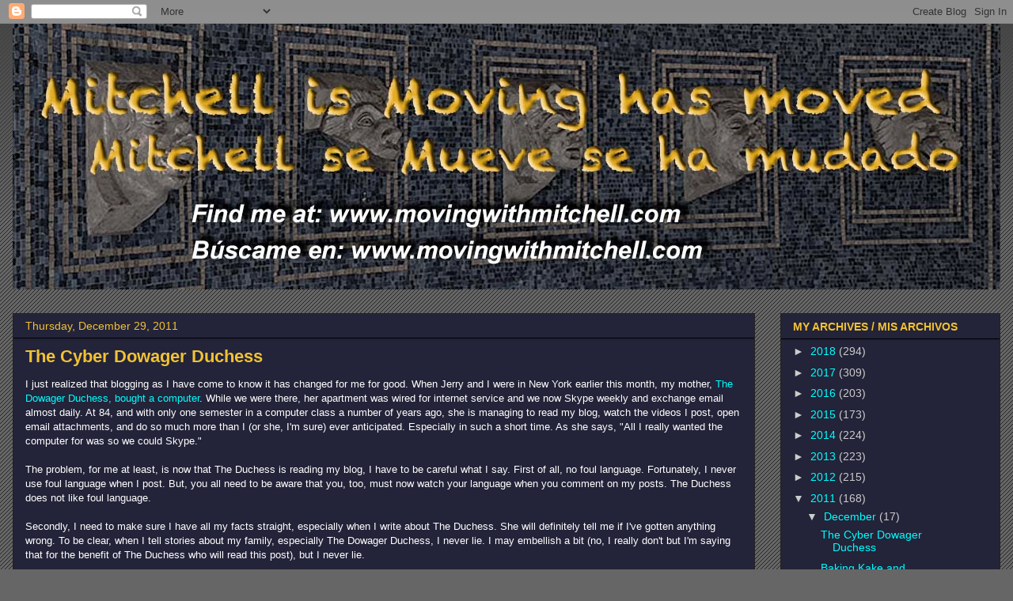

--- FILE ---
content_type: text/html; charset=UTF-8
request_url: https://mitchellismoving.blogspot.com/2011/12/cyber-dowager-duchess.html
body_size: 27083
content:
<!DOCTYPE html>
<html class='v2' dir='ltr' xmlns='http://www.w3.org/1999/xhtml' xmlns:b='http://www.google.com/2005/gml/b' xmlns:data='http://www.google.com/2005/gml/data' xmlns:expr='http://www.google.com/2005/gml/expr'>
<head>
<link href='https://www.blogger.com/static/v1/widgets/335934321-css_bundle_v2.css' rel='stylesheet' type='text/css'/>
<meta content='1be0abb8e4a933afa9da7a83ac0a91cd' name='p:domain_verify'/>
<meta content='width=1100' name='viewport'/>
<meta content='text/html; charset=UTF-8' http-equiv='Content-Type'/>
<meta content='blogger' name='generator'/>
<link href='https://mitchellismoving.blogspot.com/favicon.ico' rel='icon' type='image/x-icon'/>
<link href='https://mitchellismoving.blogspot.com/2011/12/cyber-dowager-duchess.html' rel='canonical'/>
<link rel="alternate" type="application/atom+xml" title="Mitchell is Moving - Atom" href="https://mitchellismoving.blogspot.com/feeds/posts/default" />
<link rel="alternate" type="application/rss+xml" title="Mitchell is Moving - RSS" href="https://mitchellismoving.blogspot.com/feeds/posts/default?alt=rss" />
<link rel="service.post" type="application/atom+xml" title="Mitchell is Moving - Atom" href="https://www.blogger.com/feeds/2367834014770669778/posts/default" />

<link rel="alternate" type="application/atom+xml" title="Mitchell is Moving - Atom" href="https://mitchellismoving.blogspot.com/feeds/7783505964825457650/comments/default" />
<!--Can't find substitution for tag [blog.ieCssRetrofitLinks]-->
<link href='https://blogger.googleusercontent.com/img/b/R29vZ2xl/AVvXsEhhp1EZ2yBZnLoStPiSp1HZ0ABqlx_egUfkhXmF0vwSUlP3KmxOCppszxHN8oMo6QcMIex4jT_wkEwGmlpjdFAAfFkbVcKs7UFS9zVsnuYREzB_neYuEthuxYWYFfeC-G9KcITNWivYIkO_/s200/TheDD.jpg' rel='image_src'/>
<meta content='https://mitchellismoving.blogspot.com/2011/12/cyber-dowager-duchess.html' property='og:url'/>
<meta content='The Cyber Dowager Duchess' property='og:title'/>
<meta content='Bilingual Blog. Blog bilingüe. Stories of an American expat in Málaga, Spain. Historias de un expatriado Americano que vive en Málaga, España.' property='og:description'/>
<meta content='https://blogger.googleusercontent.com/img/b/R29vZ2xl/AVvXsEhhp1EZ2yBZnLoStPiSp1HZ0ABqlx_egUfkhXmF0vwSUlP3KmxOCppszxHN8oMo6QcMIex4jT_wkEwGmlpjdFAAfFkbVcKs7UFS9zVsnuYREzB_neYuEthuxYWYFfeC-G9KcITNWivYIkO_/w1200-h630-p-k-no-nu/TheDD.jpg' property='og:image'/>
<title>Mitchell is Moving: The Cyber Dowager Duchess</title>
<style id='page-skin-1' type='text/css'><!--
/*
-----------------------------------------------
Blogger Template Style
Name:     Awesome Inc.
Designer: Tina Chen
URL:      tinachen.org
----------------------------------------------- */
/* Content
----------------------------------------------- */
body {
font: normal normal 13px Arial, Tahoma, Helvetica, FreeSans, sans-serif;
color: #ffffff;
background: #666666 url(https://resources.blogblog.com/blogblog/data/1kt/awesomeinc/body_background_dark.png) repeat scroll top left;
}
html body .content-outer {
min-width: 0;
max-width: 100%;
width: 100%;
}
a:link {
text-decoration: none;
color: #00ffff;
}
a:visited {
text-decoration: none;
color: #00ffff;
}
a:hover {
text-decoration: underline;
color: #ffff00;
}
.body-fauxcolumn-outer .cap-top {
position: absolute;
z-index: 1;
height: 276px;
width: 100%;
background: transparent url(https://resources.blogblog.com/blogblog/data/1kt/awesomeinc/body_gradient_dark.png) repeat-x scroll top left;
_background-image: none;
}
/* Columns
----------------------------------------------- */
.content-inner {
padding: 0;
}
.header-inner .section {
margin: 0 16px;
}
.tabs-inner .section {
margin: 0 16px;
}
.main-inner {
padding-top: 30px;
}
.main-inner .column-center-inner,
.main-inner .column-left-inner,
.main-inner .column-right-inner {
padding: 0 5px;
}
*+html body .main-inner .column-center-inner {
margin-top: -30px;
}
#layout .main-inner .column-center-inner {
margin-top: 0;
}
/* Header
----------------------------------------------- */
.header-outer {
margin: 0 0 0 0;
background: transparent none repeat scroll 0 0;
}
.Header h1 {
font: normal bold 40px Arial, Tahoma, Helvetica, FreeSans, sans-serif;
color: #ffffff;
text-shadow: 0 0 -1px #000000;
}
.Header h1 a {
color: #ffffff;
}
.Header .description {
font: normal normal 14px Arial, Tahoma, Helvetica, FreeSans, sans-serif;
color: #ffffff;
}
.header-inner .Header .titlewrapper,
.header-inner .Header .descriptionwrapper {
padding-left: 0;
padding-right: 0;
margin-bottom: 0;
}
.header-inner .Header .titlewrapper {
padding-top: 22px;
}
/* Tabs
----------------------------------------------- */
.tabs-outer {
overflow: hidden;
position: relative;
background: #1f1f92 none repeat scroll 0 0;
}
#layout .tabs-outer {
overflow: visible;
}
.tabs-cap-top, .tabs-cap-bottom {
position: absolute;
width: 100%;
border-top: 1px solid #222222;
}
.tabs-cap-bottom {
bottom: 0;
}
.tabs-inner .widget li a {
display: inline-block;
margin: 0;
padding: .6em 1.5em;
font: normal bold 14px Arial, Tahoma, Helvetica, FreeSans, sans-serif;
color: #ffffff;
border-top: 1px solid #222222;
border-bottom: 1px solid #222222;
border-left: 1px solid #222222;
height: 16px;
line-height: 16px;
}
.tabs-inner .widget li:last-child a {
border-right: 1px solid #222222;
}
.tabs-inner .widget li.selected a, .tabs-inner .widget li a:hover {
background: #444444 none repeat-x scroll 0 -100px;
color: #ffffff;
}
/* Headings
----------------------------------------------- */
h2 {
font: normal bold 14px Arial, Tahoma, Helvetica, FreeSans, sans-serif;
color: #f1c232;
}
/* Widgets
----------------------------------------------- */
.main-inner .section {
margin: 0 27px;
padding: 0;
}
.main-inner .column-left-outer,
.main-inner .column-right-outer {
margin-top: 0;
}
#layout .main-inner .column-left-outer,
#layout .main-inner .column-right-outer {
margin-top: 0;
}
.main-inner .column-left-inner,
.main-inner .column-right-inner {
background: transparent none repeat 0 0;
-moz-box-shadow: 0 0 0 rgba(0, 0, 0, .2);
-webkit-box-shadow: 0 0 0 rgba(0, 0, 0, .2);
-goog-ms-box-shadow: 0 0 0 rgba(0, 0, 0, .2);
box-shadow: 0 0 0 rgba(0, 0, 0, .2);
-moz-border-radius: 0;
-webkit-border-radius: 0;
-goog-ms-border-radius: 0;
border-radius: 0;
}
#layout .main-inner .column-left-inner,
#layout .main-inner .column-right-inner {
margin-top: 0;
}
.sidebar .widget {
font: normal normal 14px Arial, Tahoma, Helvetica, FreeSans, sans-serif;
color: #ffffff;
}
.sidebar .widget a:link {
color: #00ffff;
}
.sidebar .widget a:visited {
color: #00ffff;
}
.sidebar .widget a:hover {
color: #ffff00;
}
.sidebar .widget h2 {
text-shadow: 0 0 -1px #000000;
}
.main-inner .widget {
background-color: #232339;
border: 1px solid #222222;
padding: 0 15px 15px;
margin: 20px -16px;
-moz-box-shadow: 0 0 0 rgba(0, 0, 0, .2);
-webkit-box-shadow: 0 0 0 rgba(0, 0, 0, .2);
-goog-ms-box-shadow: 0 0 0 rgba(0, 0, 0, .2);
box-shadow: 0 0 0 rgba(0, 0, 0, .2);
-moz-border-radius: 0;
-webkit-border-radius: 0;
-goog-ms-border-radius: 0;
border-radius: 0;
}
.main-inner .widget h2 {
margin: 0 -15px;
padding: .6em 15px .5em;
border-bottom: 1px solid #000000;
}
.footer-inner .widget h2 {
padding: 0 0 .4em;
border-bottom: 1px solid #000000;
}
.main-inner .widget h2 + div, .footer-inner .widget h2 + div {
border-top: 1px solid #222222;
padding-top: 8px;
}
.main-inner .widget .widget-content {
margin: 0 -15px;
padding: 7px 15px 0;
}
.main-inner .widget ul, .main-inner .widget #ArchiveList ul.flat {
margin: -8px -15px 0;
padding: 0;
list-style: none;
}
.main-inner .widget #ArchiveList {
margin: -8px 0 0;
}
.main-inner .widget ul li, .main-inner .widget #ArchiveList ul.flat li {
padding: .5em 15px;
text-indent: 0;
color: #cccccc;
border-top: 1px solid #222222;
border-bottom: 1px solid #000000;
}
.main-inner .widget #ArchiveList ul li {
padding-top: .25em;
padding-bottom: .25em;
}
.main-inner .widget ul li:first-child, .main-inner .widget #ArchiveList ul.flat li:first-child {
border-top: none;
}
.main-inner .widget ul li:last-child, .main-inner .widget #ArchiveList ul.flat li:last-child {
border-bottom: none;
}
.post-body {
position: relative;
}
.main-inner .widget .post-body ul {
padding: 0 2.5em;
margin: .5em 0;
list-style: disc;
}
.main-inner .widget .post-body ul li {
padding: 0.25em 0;
margin-bottom: .25em;
color: #ffffff;
border: none;
}
.footer-inner .widget ul {
padding: 0;
list-style: none;
}
.widget .zippy {
color: #cccccc;
}
/* Posts
----------------------------------------------- */
body .main-inner .Blog {
padding: 0;
margin-bottom: 1em;
background-color: transparent;
border: none;
-moz-box-shadow: 0 0 0 rgba(0, 0, 0, 0);
-webkit-box-shadow: 0 0 0 rgba(0, 0, 0, 0);
-goog-ms-box-shadow: 0 0 0 rgba(0, 0, 0, 0);
box-shadow: 0 0 0 rgba(0, 0, 0, 0);
}
.main-inner .section:last-child .Blog:last-child {
padding: 0;
margin-bottom: 1em;
}
.main-inner .widget h2.date-header {
margin: 0 -15px 1px;
padding: 0 0 0 0;
font: normal normal 14px Arial, Tahoma, Helvetica, FreeSans, sans-serif;
color: #f1c232;
background: transparent none no-repeat scroll top left;
border-top: 0 solid #000000;
border-bottom: 1px solid #000000;
-moz-border-radius-topleft: 0;
-moz-border-radius-topright: 0;
-webkit-border-top-left-radius: 0;
-webkit-border-top-right-radius: 0;
border-top-left-radius: 0;
border-top-right-radius: 0;
position: static;
bottom: 100%;
right: 15px;
text-shadow: 0 0 -1px #000000;
}
.main-inner .widget h2.date-header span {
font: normal normal 14px Arial, Tahoma, Helvetica, FreeSans, sans-serif;
display: block;
padding: .5em 15px;
border-left: 0 solid #000000;
border-right: 0 solid #000000;
}
.date-outer {
position: relative;
margin: 30px 0 20px;
padding: 0 15px;
background-color: #232339;
border: 1px solid #222222;
-moz-box-shadow: 0 0 0 rgba(0, 0, 0, .2);
-webkit-box-shadow: 0 0 0 rgba(0, 0, 0, .2);
-goog-ms-box-shadow: 0 0 0 rgba(0, 0, 0, .2);
box-shadow: 0 0 0 rgba(0, 0, 0, .2);
-moz-border-radius: 0;
-webkit-border-radius: 0;
-goog-ms-border-radius: 0;
border-radius: 0;
}
.date-outer:first-child {
margin-top: 0;
}
.date-outer:last-child {
margin-bottom: 20px;
-moz-border-radius-bottomleft: 0;
-moz-border-radius-bottomright: 0;
-webkit-border-bottom-left-radius: 0;
-webkit-border-bottom-right-radius: 0;
-goog-ms-border-bottom-left-radius: 0;
-goog-ms-border-bottom-right-radius: 0;
border-bottom-left-radius: 0;
border-bottom-right-radius: 0;
}
.date-posts {
margin: 0 -15px;
padding: 0 15px;
clear: both;
}
.post-outer, .inline-ad {
border-top: 1px solid #f1c232;
margin: 0 -15px;
padding: 15px 15px;
}
.post-outer {
padding-bottom: 10px;
}
.post-outer:first-child {
padding-top: 0;
border-top: none;
}
.post-outer:last-child, .inline-ad:last-child {
border-bottom: none;
}
.post-body {
position: relative;
}
.post-body img {
padding: 8px;
background: #232339;
border: 1px solid #f1c232;
-moz-box-shadow: 0 0 0 rgba(0, 0, 0, .2);
-webkit-box-shadow: 0 0 0 rgba(0, 0, 0, .2);
box-shadow: 0 0 0 rgba(0, 0, 0, .2);
-moz-border-radius: 0;
-webkit-border-radius: 0;
border-radius: 0;
}
h3.post-title, h4 {
font: normal bold 22px Arial, Tahoma, Helvetica, FreeSans, sans-serif;
color: #f1c232;
}
h3.post-title a {
font: normal bold 22px Arial, Tahoma, Helvetica, FreeSans, sans-serif;
color: #f1c232;
}
h3.post-title a:hover {
color: #ffff00;
text-decoration: underline;
}
.post-header {
margin: 0 0 1em;
}
.post-body {
line-height: 1.4;
}
.post-outer h2 {
color: #ffffff;
}
.post-footer {
margin: 1.5em 0 0;
}
#blog-pager {
padding: 15px;
font-size: 120%;
background-color: #232339;
border: 1px solid #222222;
-moz-box-shadow: 0 0 0 rgba(0, 0, 0, .2);
-webkit-box-shadow: 0 0 0 rgba(0, 0, 0, .2);
-goog-ms-box-shadow: 0 0 0 rgba(0, 0, 0, .2);
box-shadow: 0 0 0 rgba(0, 0, 0, .2);
-moz-border-radius: 0;
-webkit-border-radius: 0;
-goog-ms-border-radius: 0;
border-radius: 0;
-moz-border-radius-topleft: 0;
-moz-border-radius-topright: 0;
-webkit-border-top-left-radius: 0;
-webkit-border-top-right-radius: 0;
-goog-ms-border-top-left-radius: 0;
-goog-ms-border-top-right-radius: 0;
border-top-left-radius: 0;
border-top-right-radius-topright: 0;
margin-top: 1em;
}
.blog-feeds, .post-feeds {
margin: 1em 0;
text-align: center;
color: #ffffff;
}
.blog-feeds a, .post-feeds a {
color: #00ffff;
}
.blog-feeds a:visited, .post-feeds a:visited {
color: #00ffff;
}
.blog-feeds a:hover, .post-feeds a:hover {
color: #ffff00;
}
.post-outer .comments {
margin-top: 2em;
}
/* Comments
----------------------------------------------- */
.comments .comments-content .icon.blog-author {
background-repeat: no-repeat;
background-image: url([data-uri]);
}
.comments .comments-content .loadmore a {
border-top: 1px solid #222222;
border-bottom: 1px solid #222222;
}
.comments .continue {
border-top: 2px solid #222222;
}
/* Footer
----------------------------------------------- */
.footer-outer {
margin: -0 0 -1px;
padding: 0 0 0;
color: #ffffff;
overflow: hidden;
}
.footer-fauxborder-left {
border-top: 1px solid #222222;
background: #232339 none repeat scroll 0 0;
-moz-box-shadow: 0 0 0 rgba(0, 0, 0, .2);
-webkit-box-shadow: 0 0 0 rgba(0, 0, 0, .2);
-goog-ms-box-shadow: 0 0 0 rgba(0, 0, 0, .2);
box-shadow: 0 0 0 rgba(0, 0, 0, .2);
margin: 0 -0;
}
/* Mobile
----------------------------------------------- */
body.mobile {
background-size: auto;
}
.mobile .body-fauxcolumn-outer {
background: transparent none repeat scroll top left;
}
*+html body.mobile .main-inner .column-center-inner {
margin-top: 0;
}
.mobile .main-inner .widget {
padding: 0 0 15px;
}
.mobile .main-inner .widget h2 + div,
.mobile .footer-inner .widget h2 + div {
border-top: none;
padding-top: 0;
}
.mobile .footer-inner .widget h2 {
padding: 0.5em 0;
border-bottom: none;
}
.mobile .main-inner .widget .widget-content {
margin: 0;
padding: 7px 0 0;
}
.mobile .main-inner .widget ul,
.mobile .main-inner .widget #ArchiveList ul.flat {
margin: 0 -15px 0;
}
.mobile .main-inner .widget h2.date-header {
right: 0;
}
.mobile .date-header span {
padding: 0.4em 0;
}
.mobile .date-outer:first-child {
margin-bottom: 0;
border: 1px solid #222222;
-moz-border-radius-topleft: 0;
-moz-border-radius-topright: 0;
-webkit-border-top-left-radius: 0;
-webkit-border-top-right-radius: 0;
-goog-ms-border-top-left-radius: 0;
-goog-ms-border-top-right-radius: 0;
border-top-left-radius: 0;
border-top-right-radius: 0;
}
.mobile .date-outer {
border-color: #222222;
border-width: 0 1px 1px;
}
.mobile .date-outer:last-child {
margin-bottom: 0;
}
.mobile .main-inner {
padding: 0;
}
.mobile .header-inner .section {
margin: 0;
}
.mobile .post-outer, .mobile .inline-ad {
padding: 5px 0;
}
.mobile .tabs-inner .section {
margin: 0 10px;
}
.mobile .main-inner .widget h2 {
margin: 0;
padding: 0;
}
.mobile .main-inner .widget h2.date-header span {
padding: 0;
}
.mobile .main-inner .widget .widget-content {
margin: 0;
padding: 7px 0 0;
}
.mobile #blog-pager {
border: 1px solid transparent;
background: #232339 none repeat scroll 0 0;
}
.mobile .main-inner .column-left-inner,
.mobile .main-inner .column-right-inner {
background: transparent none repeat 0 0;
-moz-box-shadow: none;
-webkit-box-shadow: none;
-goog-ms-box-shadow: none;
box-shadow: none;
}
.mobile .date-posts {
margin: 0;
padding: 0;
}
.mobile .footer-fauxborder-left {
margin: 0;
border-top: inherit;
}
.mobile .main-inner .section:last-child .Blog:last-child {
margin-bottom: 0;
}
.mobile-index-contents {
color: #ffffff;
}
.mobile .mobile-link-button {
background: #00ffff none repeat scroll 0 0;
}
.mobile-link-button a:link, .mobile-link-button a:visited {
color: #ffffff;
}
.mobile .tabs-inner .PageList .widget-content {
background: transparent;
border-top: 1px solid;
border-color: #222222;
color: #ffffff;
}
.mobile .tabs-inner .PageList .widget-content .pagelist-arrow {
border-left: 1px solid #222222;
}

--></style>
<style id='template-skin-1' type='text/css'><!--
body {
min-width: 1280px;
}
.content-outer, .content-fauxcolumn-outer, .region-inner {
min-width: 1280px;
max-width: 1280px;
_width: 1280px;
}
.main-inner .columns {
padding-left: 0;
padding-right: 310px;
}
.main-inner .fauxcolumn-center-outer {
left: 0;
right: 310px;
/* IE6 does not respect left and right together */
_width: expression(this.parentNode.offsetWidth -
parseInt("0") -
parseInt("310px") + 'px');
}
.main-inner .fauxcolumn-left-outer {
width: 0;
}
.main-inner .fauxcolumn-right-outer {
width: 310px;
}
.main-inner .column-left-outer {
width: 0;
right: 100%;
margin-left: -0;
}
.main-inner .column-right-outer {
width: 310px;
margin-right: -310px;
}
#layout {
min-width: 0;
}
#layout .content-outer {
min-width: 0;
width: 800px;
}
#layout .region-inner {
min-width: 0;
width: auto;
}
body#layout div.add_widget {
padding: 8px;
}
body#layout div.add_widget a {
margin-left: 32px;
}
--></style>
<link href='https://www.blogger.com/dyn-css/authorization.css?targetBlogID=2367834014770669778&amp;zx=14ff2d6d-6023-4ada-b6b6-344bdd2e5849' media='none' onload='if(media!=&#39;all&#39;)media=&#39;all&#39;' rel='stylesheet'/><noscript><link href='https://www.blogger.com/dyn-css/authorization.css?targetBlogID=2367834014770669778&amp;zx=14ff2d6d-6023-4ada-b6b6-344bdd2e5849' rel='stylesheet'/></noscript>
<meta name='google-adsense-platform-account' content='ca-host-pub-1556223355139109'/>
<meta name='google-adsense-platform-domain' content='blogspot.com'/>

<!-- data-ad-client=ca-pub-1706736078400979 -->

</head>
<meta content='1be0abb8e4a933afa9da7a83ac0a91cd' name='p:domain_verify'/>
<body class='loading variant-dark'>
<div class='navbar section' id='navbar' name='Navbar'><div class='widget Navbar' data-version='1' id='Navbar1'><script type="text/javascript">
    function setAttributeOnload(object, attribute, val) {
      if(window.addEventListener) {
        window.addEventListener('load',
          function(){ object[attribute] = val; }, false);
      } else {
        window.attachEvent('onload', function(){ object[attribute] = val; });
      }
    }
  </script>
<div id="navbar-iframe-container"></div>
<script type="text/javascript" src="https://apis.google.com/js/platform.js"></script>
<script type="text/javascript">
      gapi.load("gapi.iframes:gapi.iframes.style.bubble", function() {
        if (gapi.iframes && gapi.iframes.getContext) {
          gapi.iframes.getContext().openChild({
              url: 'https://www.blogger.com/navbar/2367834014770669778?po\x3d7783505964825457650\x26origin\x3dhttps://mitchellismoving.blogspot.com',
              where: document.getElementById("navbar-iframe-container"),
              id: "navbar-iframe"
          });
        }
      });
    </script><script type="text/javascript">
(function() {
var script = document.createElement('script');
script.type = 'text/javascript';
script.src = '//pagead2.googlesyndication.com/pagead/js/google_top_exp.js';
var head = document.getElementsByTagName('head')[0];
if (head) {
head.appendChild(script);
}})();
</script>
</div></div>
<div class='body-fauxcolumns'>
<div class='fauxcolumn-outer body-fauxcolumn-outer'>
<div class='cap-top'>
<div class='cap-left'></div>
<div class='cap-right'></div>
</div>
<div class='fauxborder-left'>
<div class='fauxborder-right'></div>
<div class='fauxcolumn-inner'>
</div>
</div>
<div class='cap-bottom'>
<div class='cap-left'></div>
<div class='cap-right'></div>
</div>
</div>
</div>
<div class='content'>
<div class='content-fauxcolumns'>
<div class='fauxcolumn-outer content-fauxcolumn-outer'>
<div class='cap-top'>
<div class='cap-left'></div>
<div class='cap-right'></div>
</div>
<div class='fauxborder-left'>
<div class='fauxborder-right'></div>
<div class='fauxcolumn-inner'>
</div>
</div>
<div class='cap-bottom'>
<div class='cap-left'></div>
<div class='cap-right'></div>
</div>
</div>
</div>
<div class='content-outer'>
<div class='content-cap-top cap-top'>
<div class='cap-left'></div>
<div class='cap-right'></div>
</div>
<div class='fauxborder-left content-fauxborder-left'>
<div class='fauxborder-right content-fauxborder-right'></div>
<div class='content-inner'>
<header>
<div class='header-outer'>
<div class='header-cap-top cap-top'>
<div class='cap-left'></div>
<div class='cap-right'></div>
</div>
<div class='fauxborder-left header-fauxborder-left'>
<div class='fauxborder-right header-fauxborder-right'></div>
<div class='region-inner header-inner'>
<div class='header section' id='header' name='Header'><div class='widget Header' data-version='1' id='Header1'>
<div id='header-inner'>
<a href='https://mitchellismoving.blogspot.com/' style='display: block'>
<img alt='Mitchell is Moving' height='336px; ' id='Header1_headerimg' src='https://blogger.googleusercontent.com/img/b/R29vZ2xl/AVvXsEismdCjdCP3V77N0l0Zn4iLS6ooU6vFr__xr6VNmtZoCLkpQSaPT3RmMeoL1EX3qfm9Sl5XNV-I-nKUeHtHCusRXK1huyhdnSkZKQ7GIr1qqlobocaZvLbyT3C6h2sSWqPgtxAOQJdTdu-Z/s1600/movingbanner.jpg' style='display: block' width='1248px; '/>
</a>
</div>
</div></div>
</div>
</div>
<div class='header-cap-bottom cap-bottom'>
<div class='cap-left'></div>
<div class='cap-right'></div>
</div>
</div>
</header>
<div class='tabs-outer'>
<div class='tabs-cap-top cap-top'>
<div class='cap-left'></div>
<div class='cap-right'></div>
</div>
<div class='fauxborder-left tabs-fauxborder-left'>
<div class='fauxborder-right tabs-fauxborder-right'></div>
<div class='region-inner tabs-inner'>
<div class='tabs no-items section' id='crosscol' name='Cross-Column'></div>
<div class='tabs no-items section' id='crosscol-overflow' name='Cross-Column 2'></div>
</div>
</div>
<div class='tabs-cap-bottom cap-bottom'>
<div class='cap-left'></div>
<div class='cap-right'></div>
</div>
</div>
<div class='main-outer'>
<div class='main-cap-top cap-top'>
<div class='cap-left'></div>
<div class='cap-right'></div>
</div>
<div class='fauxborder-left main-fauxborder-left'>
<div class='fauxborder-right main-fauxborder-right'></div>
<div class='region-inner main-inner'>
<div class='columns fauxcolumns'>
<div class='fauxcolumn-outer fauxcolumn-center-outer'>
<div class='cap-top'>
<div class='cap-left'></div>
<div class='cap-right'></div>
</div>
<div class='fauxborder-left'>
<div class='fauxborder-right'></div>
<div class='fauxcolumn-inner'>
</div>
</div>
<div class='cap-bottom'>
<div class='cap-left'></div>
<div class='cap-right'></div>
</div>
</div>
<div class='fauxcolumn-outer fauxcolumn-left-outer'>
<div class='cap-top'>
<div class='cap-left'></div>
<div class='cap-right'></div>
</div>
<div class='fauxborder-left'>
<div class='fauxborder-right'></div>
<div class='fauxcolumn-inner'>
</div>
</div>
<div class='cap-bottom'>
<div class='cap-left'></div>
<div class='cap-right'></div>
</div>
</div>
<div class='fauxcolumn-outer fauxcolumn-right-outer'>
<div class='cap-top'>
<div class='cap-left'></div>
<div class='cap-right'></div>
</div>
<div class='fauxborder-left'>
<div class='fauxborder-right'></div>
<div class='fauxcolumn-inner'>
</div>
</div>
<div class='cap-bottom'>
<div class='cap-left'></div>
<div class='cap-right'></div>
</div>
</div>
<!-- corrects IE6 width calculation -->
<div class='columns-inner'>
<div class='column-center-outer'>
<div class='column-center-inner'>
<div class='main section' id='main' name='Main'><div class='widget Blog' data-version='1' id='Blog1'>
<div class='blog-posts hfeed'>

          <div class="date-outer">
        
<h2 class='date-header'><span>Thursday, December 29, 2011</span></h2>

          <div class="date-posts">
        
<div class='post-outer'>
<div class='post hentry uncustomized-post-template' itemprop='blogPost' itemscope='itemscope' itemtype='http://schema.org/BlogPosting'>
<meta content='https://blogger.googleusercontent.com/img/b/R29vZ2xl/AVvXsEhhp1EZ2yBZnLoStPiSp1HZ0ABqlx_egUfkhXmF0vwSUlP3KmxOCppszxHN8oMo6QcMIex4jT_wkEwGmlpjdFAAfFkbVcKs7UFS9zVsnuYREzB_neYuEthuxYWYFfeC-G9KcITNWivYIkO_/s200/TheDD.jpg' itemprop='image_url'/>
<meta content='2367834014770669778' itemprop='blogId'/>
<meta content='7783505964825457650' itemprop='postId'/>
<a name='7783505964825457650'></a>
<h3 class='post-title entry-title' itemprop='name'>
The Cyber Dowager Duchess
</h3>
<div class='post-header'>
<div class='post-header-line-1'></div>
</div>
<div class='post-body entry-content' id='post-body-7783505964825457650' itemprop='description articleBody'>
I just realized that blogging as I have come to know it has changed for me for good. When Jerry and I were in New York earlier this month, my mother, <a href="http://mitchellismoving.blogspot.com/2011/12/new-yorks-home-but-it-aint-mine-no-more.html" target="_blank">The Dowager Duchess, bought a computer</a>. While we were there, her apartment was wired for internet service and we now Skype weekly and exchange email almost daily. At 84, and with only one semester in a computer class a number of years ago, she is managing to read my blog, watch the videos I post, open email attachments, and do so much more than I (or she, I'm sure) ever anticipated. Especially in such a short time. As she says, "All I really wanted the computer for was so we could Skype."<br />
<br />
The problem, for me at least, is now that The Duchess is reading my blog, I have to be careful what I say. First of all, no foul language. Fortunately, I never use foul language when I post. But, you all need to be aware that you, too, must now watch your language when you comment on my posts. The Duchess does not like foul language.<br />
<br />
Secondly, I need to make sure I have all my facts straight, especially when I write about The Duchess. She will definitely tell me if I've gotten anything wrong. To be clear, when I tell stories about my family, especially The Dowager Duchess, I never lie. I may embellish a bit (no, I really don't but I'm saying that for the benefit of The Duchess who will read this post), but I never lie.<br />
<br />
Also, I need to think twice about how much information I share. The Duchess tends to be a bit more private than her eldest son. For example, I probably shouldn't have told you that The Duchess is 84 years old. Oops, I did it again. But, she is. And, at 84, she has purchased her first computer (and printer/scanner/copier so she can do other things) and is using email, Skype, Microsoft Word, Google, and who knows what else. It's admirable and extremely impressive.<br />
<br />
<a href="http://mitchellismoving.blogspot.com/2011/07/picking-up-couple-of-sailors.html" target="_blank">The Duchess knows I shared the story about her friend Harriet and the sailors.</a> I showed it to her. She says I embellished. I did not.<br />
<br />
<a href="http://mitchellismoving.blogspot.com/2011/01/visiting-family.html" target="_blank">The Duchess has read my story about our trip to the cemetery with my Aunt Lilly and Uncle Aaron.</a> I wrote that story years ago. She loved it. Of course, she told me I exaggerated. I did not.<br />
<br />
The Duchess even knows I now refer to her as that, The Dowager Duchess. I figured I had to tell her because she was going to see it here anyway. She found it funny. That was a relief.<br />
<br />
<a href="https://blogger.googleusercontent.com/img/b/R29vZ2xl/AVvXsEhhp1EZ2yBZnLoStPiSp1HZ0ABqlx_egUfkhXmF0vwSUlP3KmxOCppszxHN8oMo6QcMIex4jT_wkEwGmlpjdFAAfFkbVcKs7UFS9zVsnuYREzB_neYuEthuxYWYFfeC-G9KcITNWivYIkO_/s1600/TheDD.jpg" imageanchor="1" style="clear: right; float: right; margin-bottom: 1em; margin-left: 1em;"><img border="0" height="200" src="https://blogger.googleusercontent.com/img/b/R29vZ2xl/AVvXsEhhp1EZ2yBZnLoStPiSp1HZ0ABqlx_egUfkhXmF0vwSUlP3KmxOCppszxHN8oMo6QcMIex4jT_wkEwGmlpjdFAAfFkbVcKs7UFS9zVsnuYREzB_neYuEthuxYWYFfeC-G9KcITNWivYIkO_/s200/TheDD.jpg" width="180" /></a>So, I plan to continue to freely write my blog without second-guessing and worrying about the "truths" I tell. My mother will probably learn quite a lot more about me. Perhaps more than she'd like to know. <br />
<br />
And when the day comes that The Dowager Duchess herself decides she would like to have a blog, she can get her revenge by telling all those embarrassing childhood stories she likes to tell about me. Exaggerating, of course, the way she always does.<br />
<br />
In the meantime, remember, no foul language.<br />
The Dowager Duchess is watching.
<div style='clear: both;'></div>
</div>
<div class='post-footer'>
<div class='post-footer-line post-footer-line-1'>
<span class='post-author vcard'>
Posted by
<span class='fn' itemprop='author' itemscope='itemscope' itemtype='http://schema.org/Person'>
<meta content='https://www.blogger.com/profile/12954028272162285597' itemprop='url'/>
<a class='g-profile' href='https://www.blogger.com/profile/12954028272162285597' rel='author' title='author profile'>
<span itemprop='name'>Moving with Mitchell</span>
</a>
</span>
</span>
<span class='post-timestamp'>
at
<meta content='https://mitchellismoving.blogspot.com/2011/12/cyber-dowager-duchess.html' itemprop='url'/>
<a class='timestamp-link' href='https://mitchellismoving.blogspot.com/2011/12/cyber-dowager-duchess.html' rel='bookmark' title='permanent link'><abbr class='published' itemprop='datePublished' title='2011-12-29T21:31:00+01:00'>21:31</abbr></a>
</span>
<span class='post-comment-link'>
</span>
<span class='post-icons'>
<span class='item-action'>
<a href='https://www.blogger.com/email-post/2367834014770669778/7783505964825457650' title='Email Post'>
<img alt='' class='icon-action' height='13' src='https://resources.blogblog.com/img/icon18_email.gif' width='18'/>
</a>
</span>
<span class='item-control blog-admin pid-2118003223'>
<a href='https://www.blogger.com/post-edit.g?blogID=2367834014770669778&postID=7783505964825457650&from=pencil' title='Edit Post'>
<img alt='' class='icon-action' height='18' src='https://resources.blogblog.com/img/icon18_edit_allbkg.gif' width='18'/>
</a>
</span>
</span>
<div class='post-share-buttons goog-inline-block'>
<a class='goog-inline-block share-button sb-email' href='https://www.blogger.com/share-post.g?blogID=2367834014770669778&postID=7783505964825457650&target=email' target='_blank' title='Email This'><span class='share-button-link-text'>Email This</span></a><a class='goog-inline-block share-button sb-blog' href='https://www.blogger.com/share-post.g?blogID=2367834014770669778&postID=7783505964825457650&target=blog' onclick='window.open(this.href, "_blank", "height=270,width=475"); return false;' target='_blank' title='BlogThis!'><span class='share-button-link-text'>BlogThis!</span></a><a class='goog-inline-block share-button sb-twitter' href='https://www.blogger.com/share-post.g?blogID=2367834014770669778&postID=7783505964825457650&target=twitter' target='_blank' title='Share to X'><span class='share-button-link-text'>Share to X</span></a><a class='goog-inline-block share-button sb-facebook' href='https://www.blogger.com/share-post.g?blogID=2367834014770669778&postID=7783505964825457650&target=facebook' onclick='window.open(this.href, "_blank", "height=430,width=640"); return false;' target='_blank' title='Share to Facebook'><span class='share-button-link-text'>Share to Facebook</span></a><a class='goog-inline-block share-button sb-pinterest' href='https://www.blogger.com/share-post.g?blogID=2367834014770669778&postID=7783505964825457650&target=pinterest' target='_blank' title='Share to Pinterest'><span class='share-button-link-text'>Share to Pinterest</span></a>
</div>
</div>
<div class='post-footer-line post-footer-line-2'>
<span class='post-labels'>
</span>
</div>
<div class='post-footer-line post-footer-line-3'>
<span class='post-location'>
</span>
</div>
</div>
</div>
<div class='comments' id='comments'>
<a name='comments'></a>
<h4>36 comments:</h4>
<div class='comments-content'>
<script async='async' src='' type='text/javascript'></script>
<script type='text/javascript'>
    (function() {
      var items = null;
      var msgs = null;
      var config = {};

// <![CDATA[
      var cursor = null;
      if (items && items.length > 0) {
        cursor = parseInt(items[items.length - 1].timestamp) + 1;
      }

      var bodyFromEntry = function(entry) {
        var text = (entry &&
                    ((entry.content && entry.content.$t) ||
                     (entry.summary && entry.summary.$t))) ||
            '';
        if (entry && entry.gd$extendedProperty) {
          for (var k in entry.gd$extendedProperty) {
            if (entry.gd$extendedProperty[k].name == 'blogger.contentRemoved') {
              return '<span class="deleted-comment">' + text + '</span>';
            }
          }
        }
        return text;
      }

      var parse = function(data) {
        cursor = null;
        var comments = [];
        if (data && data.feed && data.feed.entry) {
          for (var i = 0, entry; entry = data.feed.entry[i]; i++) {
            var comment = {};
            // comment ID, parsed out of the original id format
            var id = /blog-(\d+).post-(\d+)/.exec(entry.id.$t);
            comment.id = id ? id[2] : null;
            comment.body = bodyFromEntry(entry);
            comment.timestamp = Date.parse(entry.published.$t) + '';
            if (entry.author && entry.author.constructor === Array) {
              var auth = entry.author[0];
              if (auth) {
                comment.author = {
                  name: (auth.name ? auth.name.$t : undefined),
                  profileUrl: (auth.uri ? auth.uri.$t : undefined),
                  avatarUrl: (auth.gd$image ? auth.gd$image.src : undefined)
                };
              }
            }
            if (entry.link) {
              if (entry.link[2]) {
                comment.link = comment.permalink = entry.link[2].href;
              }
              if (entry.link[3]) {
                var pid = /.*comments\/default\/(\d+)\?.*/.exec(entry.link[3].href);
                if (pid && pid[1]) {
                  comment.parentId = pid[1];
                }
              }
            }
            comment.deleteclass = 'item-control blog-admin';
            if (entry.gd$extendedProperty) {
              for (var k in entry.gd$extendedProperty) {
                if (entry.gd$extendedProperty[k].name == 'blogger.itemClass') {
                  comment.deleteclass += ' ' + entry.gd$extendedProperty[k].value;
                } else if (entry.gd$extendedProperty[k].name == 'blogger.displayTime') {
                  comment.displayTime = entry.gd$extendedProperty[k].value;
                }
              }
            }
            comments.push(comment);
          }
        }
        return comments;
      };

      var paginator = function(callback) {
        if (hasMore()) {
          var url = config.feed + '?alt=json&v=2&orderby=published&reverse=false&max-results=50';
          if (cursor) {
            url += '&published-min=' + new Date(cursor).toISOString();
          }
          window.bloggercomments = function(data) {
            var parsed = parse(data);
            cursor = parsed.length < 50 ? null
                : parseInt(parsed[parsed.length - 1].timestamp) + 1
            callback(parsed);
            window.bloggercomments = null;
          }
          url += '&callback=bloggercomments';
          var script = document.createElement('script');
          script.type = 'text/javascript';
          script.src = url;
          document.getElementsByTagName('head')[0].appendChild(script);
        }
      };
      var hasMore = function() {
        return !!cursor;
      };
      var getMeta = function(key, comment) {
        if ('iswriter' == key) {
          var matches = !!comment.author
              && comment.author.name == config.authorName
              && comment.author.profileUrl == config.authorUrl;
          return matches ? 'true' : '';
        } else if ('deletelink' == key) {
          return config.baseUri + '/comment/delete/'
               + config.blogId + '/' + comment.id;
        } else if ('deleteclass' == key) {
          return comment.deleteclass;
        }
        return '';
      };

      var replybox = null;
      var replyUrlParts = null;
      var replyParent = undefined;

      var onReply = function(commentId, domId) {
        if (replybox == null) {
          // lazily cache replybox, and adjust to suit this style:
          replybox = document.getElementById('comment-editor');
          if (replybox != null) {
            replybox.height = '250px';
            replybox.style.display = 'block';
            replyUrlParts = replybox.src.split('#');
          }
        }
        if (replybox && (commentId !== replyParent)) {
          replybox.src = '';
          document.getElementById(domId).insertBefore(replybox, null);
          replybox.src = replyUrlParts[0]
              + (commentId ? '&parentID=' + commentId : '')
              + '#' + replyUrlParts[1];
          replyParent = commentId;
        }
      };

      var hash = (window.location.hash || '#').substring(1);
      var startThread, targetComment;
      if (/^comment-form_/.test(hash)) {
        startThread = hash.substring('comment-form_'.length);
      } else if (/^c[0-9]+$/.test(hash)) {
        targetComment = hash.substring(1);
      }

      // Configure commenting API:
      var configJso = {
        'maxDepth': config.maxThreadDepth
      };
      var provider = {
        'id': config.postId,
        'data': items,
        'loadNext': paginator,
        'hasMore': hasMore,
        'getMeta': getMeta,
        'onReply': onReply,
        'rendered': true,
        'initComment': targetComment,
        'initReplyThread': startThread,
        'config': configJso,
        'messages': msgs
      };

      var render = function() {
        if (window.goog && window.goog.comments) {
          var holder = document.getElementById('comment-holder');
          window.goog.comments.render(holder, provider);
        }
      };

      // render now, or queue to render when library loads:
      if (window.goog && window.goog.comments) {
        render();
      } else {
        window.goog = window.goog || {};
        window.goog.comments = window.goog.comments || {};
        window.goog.comments.loadQueue = window.goog.comments.loadQueue || [];
        window.goog.comments.loadQueue.push(render);
      }
    })();
// ]]>
  </script>
<div id='comment-holder'>
<div class="comment-thread toplevel-thread"><ol id="top-ra"><li class="comment" id="c6739556807991041512"><div class="avatar-image-container"><img src="//resources.blogblog.com/img/blank.gif" alt=""/></div><div class="comment-block"><div class="comment-header"><cite class="user">Anonymous</cite><span class="icon user "></span><span class="datetime secondary-text"><a rel="nofollow" href="https://mitchellismoving.blogspot.com/2011/12/cyber-dowager-duchess.html?showComment=1325198234638#c6739556807991041512">29 December, 2011 23:37</a></span></div><p class="comment-content">Drat! And I am one who uses profanity profusely...lol<br>I have always said that &quot;profanity is the salt and pepper of the otherwise bland English language stew&quot;<br><br>Oh, well, will adapt...I just like your blog too much to quit commenting and enjoying your adventures.<br><br>saludos,<br>raulito</p><span class="comment-actions secondary-text"><a class="comment-reply" target="_self" data-comment-id="6739556807991041512">Reply</a><span class="item-control blog-admin blog-admin pid-1246189908"><a target="_self" href="https://www.blogger.com/comment/delete/2367834014770669778/6739556807991041512">Delete</a></span></span></div><div class="comment-replies"><div id="c6739556807991041512-rt" class="comment-thread inline-thread hidden"><span class="thread-toggle thread-expanded"><span class="thread-arrow"></span><span class="thread-count"><a target="_self">Replies</a></span></span><ol id="c6739556807991041512-ra" class="thread-chrome thread-expanded"><div></div><div id="c6739556807991041512-continue" class="continue"><a class="comment-reply" target="_self" data-comment-id="6739556807991041512">Reply</a></div></ol></div></div><div class="comment-replybox-single" id="c6739556807991041512-ce"></div></li><li class="comment" id="c4820105921152361979"><div class="avatar-image-container"><img src="//blogger.googleusercontent.com/img/b/R29vZ2xl/AVvXsEh1LMD3QmKpHURxchYSJBz5slRlaEmwJ1HEw2167RMHGsDq445mhuFDIiMS_WGgYUl8akEYYnDFvB_y_BTlKV61l2lSrxiRkJQaHm11onH4zXI8gjoCignFxcxcB7MTuU0/s45-c/msbWP.jpg" alt=""/></div><div class="comment-block"><div class="comment-header"><cite class="user"><a href="https://www.blogger.com/profile/12954028272162285597" rel="nofollow">Moving with Mitchell</a></cite><span class="icon user blog-author"></span><span class="datetime secondary-text"><a rel="nofollow" href="https://mitchellismoving.blogspot.com/2011/12/cyber-dowager-duchess.html?showComment=1325198497604#c4820105921152361979">29 December, 2011 23:41</a></span></div><p class="comment-content">Raulito:<br>I knew that would get you.  I even thought of mentioning you by name.  But don&#39;t worry.  Although I may still not be a grown-up, you are, and you can continue to &quot;season&quot; your language as you like.  The Duchess will just have to endure.  (Truthfully, she&#39;s been enduring my language for years.  I hear a lot of &quot;MITCHELL!!!&quot;)</p><span class="comment-actions secondary-text"><a class="comment-reply" target="_self" data-comment-id="4820105921152361979">Reply</a><span class="item-control blog-admin blog-admin pid-2118003223"><a target="_self" href="https://www.blogger.com/comment/delete/2367834014770669778/4820105921152361979">Delete</a></span></span></div><div class="comment-replies"><div id="c4820105921152361979-rt" class="comment-thread inline-thread hidden"><span class="thread-toggle thread-expanded"><span class="thread-arrow"></span><span class="thread-count"><a target="_self">Replies</a></span></span><ol id="c4820105921152361979-ra" class="thread-chrome thread-expanded"><div></div><div id="c4820105921152361979-continue" class="continue"><a class="comment-reply" target="_self" data-comment-id="4820105921152361979">Reply</a></div></ol></div></div><div class="comment-replybox-single" id="c4820105921152361979-ce"></div></li><li class="comment" id="c8259858685421894899"><div class="avatar-image-container"><img src="//blogger.googleusercontent.com/img/b/R29vZ2xl/AVvXsEiM-pl2jOBk6VIaj-Ar00p5E0Y1xeDnLDxt68d7HnthmrNa1Lrp6xYgiPmcuwuM8evYaq_RGUqo_uRKe8rNjCCnLYIerUX9Xh2GfhiGWfXQOsrmDRZVpze429o7AtDPYwU/s45-c/10943792_10203841949665562_1479131391929504952_n-001.jpg" alt=""/></div><div class="comment-block"><div class="comment-header"><cite class="user"><a href="https://www.blogger.com/profile/16532257840856313054" rel="nofollow">fromsophiesview</a></cite><span class="icon user "></span><span class="datetime secondary-text"><a rel="nofollow" href="https://mitchellismoving.blogspot.com/2011/12/cyber-dowager-duchess.html?showComment=1325198650235#c8259858685421894899">29 December, 2011 23:44</a></span></div><p class="comment-content">This is the coolest....if my Mum was with us today she&#39;d be all over this computer stuff. Now let&#39;s see if your DD could have her own blog...that would be a no-brainer. Convince her and we could have a good laugh at your expense...sorry! Happy New Year to you, Jerry and DD!!!</p><span class="comment-actions secondary-text"><a class="comment-reply" target="_self" data-comment-id="8259858685421894899">Reply</a><span class="item-control blog-admin blog-admin pid-40102431"><a target="_self" href="https://www.blogger.com/comment/delete/2367834014770669778/8259858685421894899">Delete</a></span></span></div><div class="comment-replies"><div id="c8259858685421894899-rt" class="comment-thread inline-thread hidden"><span class="thread-toggle thread-expanded"><span class="thread-arrow"></span><span class="thread-count"><a target="_self">Replies</a></span></span><ol id="c8259858685421894899-ra" class="thread-chrome thread-expanded"><div></div><div id="c8259858685421894899-continue" class="continue"><a class="comment-reply" target="_self" data-comment-id="8259858685421894899">Reply</a></div></ol></div></div><div class="comment-replybox-single" id="c8259858685421894899-ce"></div></li><li class="comment" id="c587822682905157047"><div class="avatar-image-container"><img src="//blogger.googleusercontent.com/img/b/R29vZ2xl/AVvXsEh1LMD3QmKpHURxchYSJBz5slRlaEmwJ1HEw2167RMHGsDq445mhuFDIiMS_WGgYUl8akEYYnDFvB_y_BTlKV61l2lSrxiRkJQaHm11onH4zXI8gjoCignFxcxcB7MTuU0/s45-c/msbWP.jpg" alt=""/></div><div class="comment-block"><div class="comment-header"><cite class="user"><a href="https://www.blogger.com/profile/12954028272162285597" rel="nofollow">Moving with Mitchell</a></cite><span class="icon user blog-author"></span><span class="datetime secondary-text"><a rel="nofollow" href="https://mitchellismoving.blogspot.com/2011/12/cyber-dowager-duchess.html?showComment=1325198805422#c587822682905157047">29 December, 2011 23:46</a></span></div><p class="comment-content">sophie...^5(ron):<br>The Dowager Duchess has a lot more dirt on me than I have on her.  Heaven help me if she ever decides to blog!<br><br>Feliz Año Nuevo to you, Jim, and the beautiful Sophie!</p><span class="comment-actions secondary-text"><a class="comment-reply" target="_self" data-comment-id="587822682905157047">Reply</a><span class="item-control blog-admin blog-admin pid-2118003223"><a target="_self" href="https://www.blogger.com/comment/delete/2367834014770669778/587822682905157047">Delete</a></span></span></div><div class="comment-replies"><div id="c587822682905157047-rt" class="comment-thread inline-thread hidden"><span class="thread-toggle thread-expanded"><span class="thread-arrow"></span><span class="thread-count"><a target="_self">Replies</a></span></span><ol id="c587822682905157047-ra" class="thread-chrome thread-expanded"><div></div><div id="c587822682905157047-continue" class="continue"><a class="comment-reply" target="_self" data-comment-id="587822682905157047">Reply</a></div></ol></div></div><div class="comment-replybox-single" id="c587822682905157047-ce"></div></li><li class="comment" id="c2193331524748382064"><div class="avatar-image-container"><img src="//3.bp.blogspot.com/_L2MwiWHpg7A/S0k_sGIvZMI/AAAAAAAADxM/hgMutFIvlbc/S45-s35/Soccer%2B10022009%2B032.JPG" alt=""/></div><div class="comment-block"><div class="comment-header"><cite class="user"><a href="https://www.blogger.com/profile/08044537551139633301" rel="nofollow">Jenners</a></cite><span class="icon user "></span><span class="datetime secondary-text"><a rel="nofollow" href="https://mitchellismoving.blogspot.com/2011/12/cyber-dowager-duchess.html?showComment=1325201446674#c2193331524748382064">30 December, 2011 00:30</a></span></div><p class="comment-content">It is a double-edge sword when your family starts reading your blog! Hats off to her (and she looks great by the way) for jumping into the computer thing and mastering it so quickly. Many people at the age of 84 would not be so able and willing. <br><br>My family (when they do read my posts) often think I&#39;m embellishing a bit. They don&#39;t know what they are talking about!! : )</p><span class="comment-actions secondary-text"><a class="comment-reply" target="_self" data-comment-id="2193331524748382064">Reply</a><span class="item-control blog-admin blog-admin pid-255195652"><a target="_self" href="https://www.blogger.com/comment/delete/2367834014770669778/2193331524748382064">Delete</a></span></span></div><div class="comment-replies"><div id="c2193331524748382064-rt" class="comment-thread inline-thread hidden"><span class="thread-toggle thread-expanded"><span class="thread-arrow"></span><span class="thread-count"><a target="_self">Replies</a></span></span><ol id="c2193331524748382064-ra" class="thread-chrome thread-expanded"><div></div><div id="c2193331524748382064-continue" class="continue"><a class="comment-reply" target="_self" data-comment-id="2193331524748382064">Reply</a></div></ol></div></div><div class="comment-replybox-single" id="c2193331524748382064-ce"></div></li><li class="comment" id="c4291623578767829139"><div class="avatar-image-container"><img src="//blogger.googleusercontent.com/img/b/R29vZ2xl/AVvXsEh1LMD3QmKpHURxchYSJBz5slRlaEmwJ1HEw2167RMHGsDq445mhuFDIiMS_WGgYUl8akEYYnDFvB_y_BTlKV61l2lSrxiRkJQaHm11onH4zXI8gjoCignFxcxcB7MTuU0/s45-c/msbWP.jpg" alt=""/></div><div class="comment-block"><div class="comment-header"><cite class="user"><a href="https://www.blogger.com/profile/12954028272162285597" rel="nofollow">Moving with Mitchell</a></cite><span class="icon user blog-author"></span><span class="datetime secondary-text"><a rel="nofollow" href="https://mitchellismoving.blogspot.com/2011/12/cyber-dowager-duchess.html?showComment=1325203303304#c4291623578767829139">30 December, 2011 01:01</a></span></div><p class="comment-content">Jenners:<br>Just received email from The Duchess. She can&#39;t read my blog because the type is miniscule and she doesn&#39;t know what happened or how to fix it!  LOL.  (One might think I planned this, except now I have to try and help her fix it from 4,000 miles away.)</p><span class="comment-actions secondary-text"><a class="comment-reply" target="_self" data-comment-id="4291623578767829139">Reply</a><span class="item-control blog-admin blog-admin pid-2118003223"><a target="_self" href="https://www.blogger.com/comment/delete/2367834014770669778/4291623578767829139">Delete</a></span></span></div><div class="comment-replies"><div id="c4291623578767829139-rt" class="comment-thread inline-thread hidden"><span class="thread-toggle thread-expanded"><span class="thread-arrow"></span><span class="thread-count"><a target="_self">Replies</a></span></span><ol id="c4291623578767829139-ra" class="thread-chrome thread-expanded"><div></div><div id="c4291623578767829139-continue" class="continue"><a class="comment-reply" target="_self" data-comment-id="4291623578767829139">Reply</a></div></ol></div></div><div class="comment-replybox-single" id="c4291623578767829139-ce"></div></li><li class="comment" id="c1299688540271594959"><div class="avatar-image-container"><img src="//blogger.googleusercontent.com/img/b/R29vZ2xl/AVvXsEiyBLtNTh2iayJLvg4e756yA0bilnYXSGP35CnDMKljBkVFbu_TsxDPjuftwimqxFOjep2dO_Y6V5lgB_4ZYBNp7Z4As8Rf38F6qQUGejTS2hwZPcDWCdiffWn_9Q0wdKxxEt347oXq5N1Meuh3yDq21thx6GzQzjf4b71HTlfsHaUBNg/s45/IMG_6256.jpeg" alt=""/></div><div class="comment-block"><div class="comment-header"><cite class="user"><a href="https://www.blogger.com/profile/01049586061176648341" rel="nofollow">Mark</a></cite><span class="icon user "></span><span class="datetime secondary-text"><a rel="nofollow" href="https://mitchellismoving.blogspot.com/2011/12/cyber-dowager-duchess.html?showComment=1325203870015#c1299688540271594959">30 December, 2011 01:11</a></span></div><p class="comment-content">Are you kidding me?  I live to curse on your blog!<br>But really, let me know when The Duchess starts her own blog.  I&#39;ll Follow right away!  And I promise not to talk about you behind your back.<br>m.</p><span class="comment-actions secondary-text"><a class="comment-reply" target="_self" data-comment-id="1299688540271594959">Reply</a><span class="item-control blog-admin blog-admin pid-1276073004"><a target="_self" href="https://www.blogger.com/comment/delete/2367834014770669778/1299688540271594959">Delete</a></span></span></div><div class="comment-replies"><div id="c1299688540271594959-rt" class="comment-thread inline-thread hidden"><span class="thread-toggle thread-expanded"><span class="thread-arrow"></span><span class="thread-count"><a target="_self">Replies</a></span></span><ol id="c1299688540271594959-ra" class="thread-chrome thread-expanded"><div></div><div id="c1299688540271594959-continue" class="continue"><a class="comment-reply" target="_self" data-comment-id="1299688540271594959">Reply</a></div></ol></div></div><div class="comment-replybox-single" id="c1299688540271594959-ce"></div></li><li class="comment" id="c2419909801224141"><div class="avatar-image-container"><img src="//blogger.googleusercontent.com/img/b/R29vZ2xl/AVvXsEilMCFx4hs9UDRL-b6dZTJdTlQLZ2OyfnnU8ZXqhIkRYrBjEzJs6AcyKGb7JbWrNskgQuHGo1u95mkMYlJN9j-N9hBI-Uj62BnmO76nqCg3annKRziJGwml7lfl9T-B_Aw/s45-c/DSC_0038.JPG" alt=""/></div><div class="comment-block"><div class="comment-header"><cite class="user"><a href="https://www.blogger.com/profile/11199777195853274898" rel="nofollow">Jim</a></cite><span class="icon user "></span><span class="datetime secondary-text"><a rel="nofollow" href="https://mitchellismoving.blogspot.com/2011/12/cyber-dowager-duchess.html?showComment=1325204167220#c2419909801224141">30 December, 2011 01:16</a></span></div><p class="comment-content">Welcome to the &#39;blogishere&#39; DD....if I can call you that! You are one brave soul! And I might add you did a good job with the &#39;boy&#39;! lol<br><br>Mitch, this is a wonderful post....you are so fortunate to still have your mother here and interested in what you are up to.....well up to a point!<br><br>Happy New Year to you and Jerry!!</p><span class="comment-actions secondary-text"><a class="comment-reply" target="_self" data-comment-id="2419909801224141">Reply</a><span class="item-control blog-admin blog-admin pid-71159871"><a target="_self" href="https://www.blogger.com/comment/delete/2367834014770669778/2419909801224141">Delete</a></span></span></div><div class="comment-replies"><div id="c2419909801224141-rt" class="comment-thread inline-thread hidden"><span class="thread-toggle thread-expanded"><span class="thread-arrow"></span><span class="thread-count"><a target="_self">Replies</a></span></span><ol id="c2419909801224141-ra" class="thread-chrome thread-expanded"><div></div><div id="c2419909801224141-continue" class="continue"><a class="comment-reply" target="_self" data-comment-id="2419909801224141">Reply</a></div></ol></div></div><div class="comment-replybox-single" id="c2419909801224141-ce"></div></li><li class="comment" id="c1531219101870572462"><div class="avatar-image-container"><img src="//blogger.googleusercontent.com/img/b/R29vZ2xl/AVvXsEhQDURPGOU8awZNs_8b3GpEmFk4dL4ybK19MK3G-fri92pjGpnxk2MN_ZjQwGvbYTIId_Eq7PCWr2iX8uT4YickX7VamsQNiCRtFjAYDH9onCuzVcb2p0FCeDamAYwiQg/s45-c/a+kitchen.jpg" alt=""/></div><div class="comment-block"><div class="comment-header"><cite class="user"><a href="https://www.blogger.com/profile/18218332259187330304" rel="nofollow">Elaine</a></cite><span class="icon user "></span><span class="datetime secondary-text"><a rel="nofollow" href="https://mitchellismoving.blogspot.com/2011/12/cyber-dowager-duchess.html?showComment=1325207850162#c1531219101870572462">30 December, 2011 02:17</a></span></div><p class="comment-content">Happy Birthday Dear Dowager Duchess - and welcome to the World of Blog!  <br><br>Mitch, there is nothing wrong with a bit of parental control, DD only has your best interests at heart!  <br><br>Joking aside, I think your mother is a wonderful woman and I raise a glass to her.</p><span class="comment-actions secondary-text"><a class="comment-reply" target="_self" data-comment-id="1531219101870572462">Reply</a><span class="item-control blog-admin blog-admin pid-975601257"><a target="_self" href="https://www.blogger.com/comment/delete/2367834014770669778/1531219101870572462">Delete</a></span></span></div><div class="comment-replies"><div id="c1531219101870572462-rt" class="comment-thread inline-thread hidden"><span class="thread-toggle thread-expanded"><span class="thread-arrow"></span><span class="thread-count"><a target="_self">Replies</a></span></span><ol id="c1531219101870572462-ra" class="thread-chrome thread-expanded"><div></div><div id="c1531219101870572462-continue" class="continue"><a class="comment-reply" target="_self" data-comment-id="1531219101870572462">Reply</a></div></ol></div></div><div class="comment-replybox-single" id="c1531219101870572462-ce"></div></li><li class="comment" id="c8179576496581711167"><div class="avatar-image-container"><img src="//blogger.googleusercontent.com/img/b/R29vZ2xl/AVvXsEijN_l7ESkADrmfydfJPREBjlvFO5pBjOwKfzGv1xHev9QcxtJoZUpZZlHGryoA-zmishuH9kUuk4ntdHSsiUVhJEC4CgYs1xZ6W-um50z2ZVrWdpwE14NWmw3pjt21evI/s45-c/*" alt=""/></div><div class="comment-block"><div class="comment-header"><cite class="user"><a href="https://www.blogger.com/profile/00388476070006227827" rel="nofollow">cindy</a></cite><span class="icon user "></span><span class="datetime secondary-text"><a rel="nofollow" href="https://mitchellismoving.blogspot.com/2011/12/cyber-dowager-duchess.html?showComment=1325215659280#c8179576496581711167">30 December, 2011 04:27</a></span></div><p class="comment-content">Ahhh, you are so lucky to have the Duchess.  Long live the Duchess.</p><span class="comment-actions secondary-text"><a class="comment-reply" target="_self" data-comment-id="8179576496581711167">Reply</a><span class="item-control blog-admin blog-admin pid-1325811042"><a target="_self" href="https://www.blogger.com/comment/delete/2367834014770669778/8179576496581711167">Delete</a></span></span></div><div class="comment-replies"><div id="c8179576496581711167-rt" class="comment-thread inline-thread hidden"><span class="thread-toggle thread-expanded"><span class="thread-arrow"></span><span class="thread-count"><a target="_self">Replies</a></span></span><ol id="c8179576496581711167-ra" class="thread-chrome thread-expanded"><div></div><div id="c8179576496581711167-continue" class="continue"><a class="comment-reply" target="_self" data-comment-id="8179576496581711167">Reply</a></div></ol></div></div><div class="comment-replybox-single" id="c8179576496581711167-ce"></div></li><li class="comment" id="c5530260085647547717"><div class="avatar-image-container"><img src="//blogger.googleusercontent.com/img/b/R29vZ2xl/AVvXsEhxhYdOHvyHyJlh6s4zNE9OAug_3FlpRXtCjjy2Mmp48m1QwRqlDWCcpyWVGz8ab8ixdS9ip3oVRxD_p4vfYOZhEGT1OwBAHi6-obuSJ-b4pp2UrDAPP4CxRgdjyoydTQ/s45-c/2a4bea-0-e9ba-0-main.jpg" alt=""/></div><div class="comment-block"><div class="comment-header"><cite class="user"><a href="https://www.blogger.com/profile/00348111835477115112" rel="nofollow">Peter</a></cite><span class="icon user "></span><span class="datetime secondary-text"><a rel="nofollow" href="https://mitchellismoving.blogspot.com/2011/12/cyber-dowager-duchess.html?showComment=1325224002972#c5530260085647547717">30 December, 2011 06:46</a></span></div><p class="comment-content">My mother stays away from computers, but my Dad [88] uses it frequently.</p><span class="comment-actions secondary-text"><a class="comment-reply" target="_self" data-comment-id="5530260085647547717">Reply</a><span class="item-control blog-admin blog-admin pid-1172689211"><a target="_self" href="https://www.blogger.com/comment/delete/2367834014770669778/5530260085647547717">Delete</a></span></span></div><div class="comment-replies"><div id="c5530260085647547717-rt" class="comment-thread inline-thread hidden"><span class="thread-toggle thread-expanded"><span class="thread-arrow"></span><span class="thread-count"><a target="_self">Replies</a></span></span><ol id="c5530260085647547717-ra" class="thread-chrome thread-expanded"><div></div><div id="c5530260085647547717-continue" class="continue"><a class="comment-reply" target="_self" data-comment-id="5530260085647547717">Reply</a></div></ol></div></div><div class="comment-replybox-single" id="c5530260085647547717-ce"></div></li><li class="comment" id="c8559823723801954193"><div class="avatar-image-container"><img src="//blogger.googleusercontent.com/img/b/R29vZ2xl/AVvXsEiEu0St1dUqE5J_j6SR5lJNEErZc1vge1FTqrdDRYBjE4B0g_QBYf14bqPSFJLEeid8tgdsZU_q0xNfX3LjlDl-sWz1uKBoe_nRlpf-AnRpM8DO2qM1TkWFn_fuEAkhEhxKqYsrURy8gM_6TKINqWCPANOq8Fu9fte79kk-DaJ-d1pPMA/s45/PXL_20250912_122743414.PORTRAIT-1.jpg" alt=""/></div><div class="comment-block"><div class="comment-header"><cite class="user"><a href="https://www.blogger.com/profile/00551283829616757577" rel="nofollow">wcs</a></cite><span class="icon user "></span><span class="datetime secondary-text"><a rel="nofollow" href="https://mitchellismoving.blogspot.com/2011/12/cyber-dowager-duchess.html?showComment=1325230428169#c8559823723801954193">30 December, 2011 08:33</a></span></div><p class="comment-content">I think it&#39;s terrific! Good for her. Ken&#39;s mom has a computer that she uses to follow our blogs from across the ocean. That way she knows what he&#39;s up to and that he&#39;s ok. My aunt does the same. So we&#39;re very conscious of what we present on the blogs. Actually, it keeps us honest. And polite. :)<br><br>Happy new year to you and Jerry! And, of course, to the Dowager Duchess of Brooklyn!</p><span class="comment-actions secondary-text"><a class="comment-reply" target="_self" data-comment-id="8559823723801954193">Reply</a><span class="item-control blog-admin blog-admin pid-553025966"><a target="_self" href="https://www.blogger.com/comment/delete/2367834014770669778/8559823723801954193">Delete</a></span></span></div><div class="comment-replies"><div id="c8559823723801954193-rt" class="comment-thread inline-thread hidden"><span class="thread-toggle thread-expanded"><span class="thread-arrow"></span><span class="thread-count"><a target="_self">Replies</a></span></span><ol id="c8559823723801954193-ra" class="thread-chrome thread-expanded"><div></div><div id="c8559823723801954193-continue" class="continue"><a class="comment-reply" target="_self" data-comment-id="8559823723801954193">Reply</a></div></ol></div></div><div class="comment-replybox-single" id="c8559823723801954193-ce"></div></li><li class="comment" id="c4633807639699576220"><div class="avatar-image-container"><img src="//blogger.googleusercontent.com/img/b/R29vZ2xl/AVvXsEiegxOZOysMovDQ6z4nfahdvziNH3OFcKmQW2ytOT12fuI8MCxrPDoH_pD4Geoidlgc0awZ_QXsZ0eFicjJVsz89KUMMZv0Jhh9xsvrbyiEp5qDDRRQK1tY_5XgAlbYiw/s45-c/IGH.jpg" alt=""/></div><div class="comment-block"><div class="comment-header"><cite class="user"><a href="https://www.blogger.com/profile/11484484539144369129" rel="nofollow">The Owl Wood</a></cite><span class="icon user "></span><span class="datetime secondary-text"><a rel="nofollow" href="https://mitchellismoving.blogspot.com/2011/12/cyber-dowager-duchess.html?showComment=1325234542949#c4633807639699576220">30 December, 2011 09:42</a></span></div><p class="comment-content">Greetings to the Duchess D! What&#39;s the new blog address?<br><br>Since these diaries are all getting archived by Google and people with nervous tics someone, somewhere, somewhen is going to invent a computer fast enough to piece together these bits of our lives and reproduce them in serial form with CGI. Then those will be archived and written to crystal (or something) and flown to Mars where someone, sometime and...</p><span class="comment-actions secondary-text"><a class="comment-reply" target="_self" data-comment-id="4633807639699576220">Reply</a><span class="item-control blog-admin blog-admin pid-501651924"><a target="_self" href="https://www.blogger.com/comment/delete/2367834014770669778/4633807639699576220">Delete</a></span></span></div><div class="comment-replies"><div id="c4633807639699576220-rt" class="comment-thread inline-thread hidden"><span class="thread-toggle thread-expanded"><span class="thread-arrow"></span><span class="thread-count"><a target="_self">Replies</a></span></span><ol id="c4633807639699576220-ra" class="thread-chrome thread-expanded"><div></div><div id="c4633807639699576220-continue" class="continue"><a class="comment-reply" target="_self" data-comment-id="4633807639699576220">Reply</a></div></ol></div></div><div class="comment-replybox-single" id="c4633807639699576220-ce"></div></li><li class="comment" id="c6900057734479765829"><div class="avatar-image-container"><img src="//blogger.googleusercontent.com/img/b/R29vZ2xl/AVvXsEh1LMD3QmKpHURxchYSJBz5slRlaEmwJ1HEw2167RMHGsDq445mhuFDIiMS_WGgYUl8akEYYnDFvB_y_BTlKV61l2lSrxiRkJQaHm11onH4zXI8gjoCignFxcxcB7MTuU0/s45-c/msbWP.jpg" alt=""/></div><div class="comment-block"><div class="comment-header"><cite class="user"><a href="https://www.blogger.com/profile/12954028272162285597" rel="nofollow">Moving with Mitchell</a></cite><span class="icon user blog-author"></span><span class="datetime secondary-text"><a rel="nofollow" href="https://mitchellismoving.blogspot.com/2011/12/cyber-dowager-duchess.html?showComment=1325246676532#c6900057734479765829">30 December, 2011 13:04</a></span></div><p class="comment-content">Mark:<br>I don&#39;t know if introducing you and The Dowager Duchess is such a good idea.  But I DO know I don&#39;t have to worry about you offending her with your language.</p><span class="comment-actions secondary-text"><a class="comment-reply" target="_self" data-comment-id="6900057734479765829">Reply</a><span class="item-control blog-admin blog-admin pid-2118003223"><a target="_self" href="https://www.blogger.com/comment/delete/2367834014770669778/6900057734479765829">Delete</a></span></span></div><div class="comment-replies"><div id="c6900057734479765829-rt" class="comment-thread inline-thread hidden"><span class="thread-toggle thread-expanded"><span class="thread-arrow"></span><span class="thread-count"><a target="_self">Replies</a></span></span><ol id="c6900057734479765829-ra" class="thread-chrome thread-expanded"><div></div><div id="c6900057734479765829-continue" class="continue"><a class="comment-reply" target="_self" data-comment-id="6900057734479765829">Reply</a></div></ol></div></div><div class="comment-replybox-single" id="c6900057734479765829-ce"></div></li><li class="comment" id="c4249677422782605712"><div class="avatar-image-container"><img src="//blogger.googleusercontent.com/img/b/R29vZ2xl/AVvXsEh1LMD3QmKpHURxchYSJBz5slRlaEmwJ1HEw2167RMHGsDq445mhuFDIiMS_WGgYUl8akEYYnDFvB_y_BTlKV61l2lSrxiRkJQaHm11onH4zXI8gjoCignFxcxcB7MTuU0/s45-c/msbWP.jpg" alt=""/></div><div class="comment-block"><div class="comment-header"><cite class="user"><a href="https://www.blogger.com/profile/12954028272162285597" rel="nofollow">Moving with Mitchell</a></cite><span class="icon user blog-author"></span><span class="datetime secondary-text"><a rel="nofollow" href="https://mitchellismoving.blogspot.com/2011/12/cyber-dowager-duchess.html?showComment=1325246755717#c4249677422782605712">30 December, 2011 13:05</a></span></div><p class="comment-content">Jim:<br>The Duchess is currently having a problem with what she calls &quot;shrinking&quot; type on her computer screen.  She hasn&#39;t yet been able to read this post.  Can&#39;t wait to get the problem solved so I can hear what she has to say!</p><span class="comment-actions secondary-text"><a class="comment-reply" target="_self" data-comment-id="4249677422782605712">Reply</a><span class="item-control blog-admin blog-admin pid-2118003223"><a target="_self" href="https://www.blogger.com/comment/delete/2367834014770669778/4249677422782605712">Delete</a></span></span></div><div class="comment-replies"><div id="c4249677422782605712-rt" class="comment-thread inline-thread hidden"><span class="thread-toggle thread-expanded"><span class="thread-arrow"></span><span class="thread-count"><a target="_self">Replies</a></span></span><ol id="c4249677422782605712-ra" class="thread-chrome thread-expanded"><div></div><div id="c4249677422782605712-continue" class="continue"><a class="comment-reply" target="_self" data-comment-id="4249677422782605712">Reply</a></div></ol></div></div><div class="comment-replybox-single" id="c4249677422782605712-ce"></div></li><li class="comment" id="c395778544772415132"><div class="avatar-image-container"><img src="//blogger.googleusercontent.com/img/b/R29vZ2xl/AVvXsEh1LMD3QmKpHURxchYSJBz5slRlaEmwJ1HEw2167RMHGsDq445mhuFDIiMS_WGgYUl8akEYYnDFvB_y_BTlKV61l2lSrxiRkJQaHm11onH4zXI8gjoCignFxcxcB7MTuU0/s45-c/msbWP.jpg" alt=""/></div><div class="comment-block"><div class="comment-header"><cite class="user"><a href="https://www.blogger.com/profile/12954028272162285597" rel="nofollow">Moving with Mitchell</a></cite><span class="icon user blog-author"></span><span class="datetime secondary-text"><a rel="nofollow" href="https://mitchellismoving.blogspot.com/2011/12/cyber-dowager-duchess.html?showComment=1325246867044#c395778544772415132">30 December, 2011 13:07</a></span></div><p class="comment-content">Elaine:<br>Parental control?  The Duchess has, over the years, gotten used to grabbing onto the back of our horse and holding on for dear life.</p><span class="comment-actions secondary-text"><a class="comment-reply" target="_self" data-comment-id="395778544772415132">Reply</a><span class="item-control blog-admin blog-admin pid-2118003223"><a target="_self" href="https://www.blogger.com/comment/delete/2367834014770669778/395778544772415132">Delete</a></span></span></div><div class="comment-replies"><div id="c395778544772415132-rt" class="comment-thread inline-thread hidden"><span class="thread-toggle thread-expanded"><span class="thread-arrow"></span><span class="thread-count"><a target="_self">Replies</a></span></span><ol id="c395778544772415132-ra" class="thread-chrome thread-expanded"><div></div><div id="c395778544772415132-continue" class="continue"><a class="comment-reply" target="_self" data-comment-id="395778544772415132">Reply</a></div></ol></div></div><div class="comment-replybox-single" id="c395778544772415132-ce"></div></li><li class="comment" id="c3013415518240791782"><div class="avatar-image-container"><img src="//blogger.googleusercontent.com/img/b/R29vZ2xl/AVvXsEh1LMD3QmKpHURxchYSJBz5slRlaEmwJ1HEw2167RMHGsDq445mhuFDIiMS_WGgYUl8akEYYnDFvB_y_BTlKV61l2lSrxiRkJQaHm11onH4zXI8gjoCignFxcxcB7MTuU0/s45-c/msbWP.jpg" alt=""/></div><div class="comment-block"><div class="comment-header"><cite class="user"><a href="https://www.blogger.com/profile/12954028272162285597" rel="nofollow">Moving with Mitchell</a></cite><span class="icon user blog-author"></span><span class="datetime secondary-text"><a rel="nofollow" href="https://mitchellismoving.blogspot.com/2011/12/cyber-dowager-duchess.html?showComment=1325246924713#c3013415518240791782">30 December, 2011 13:08</a></span></div><p class="comment-content">Cindy:<br>With memories of your own Duchess.  She definitely would have deserved the title!</p><span class="comment-actions secondary-text"><a class="comment-reply" target="_self" data-comment-id="3013415518240791782">Reply</a><span class="item-control blog-admin blog-admin pid-2118003223"><a target="_self" href="https://www.blogger.com/comment/delete/2367834014770669778/3013415518240791782">Delete</a></span></span></div><div class="comment-replies"><div id="c3013415518240791782-rt" class="comment-thread inline-thread hidden"><span class="thread-toggle thread-expanded"><span class="thread-arrow"></span><span class="thread-count"><a target="_self">Replies</a></span></span><ol id="c3013415518240791782-ra" class="thread-chrome thread-expanded"><div></div><div id="c3013415518240791782-continue" class="continue"><a class="comment-reply" target="_self" data-comment-id="3013415518240791782">Reply</a></div></ol></div></div><div class="comment-replybox-single" id="c3013415518240791782-ce"></div></li><li class="comment" id="c4722363987085015284"><div class="avatar-image-container"><img src="//blogger.googleusercontent.com/img/b/R29vZ2xl/AVvXsEh1LMD3QmKpHURxchYSJBz5slRlaEmwJ1HEw2167RMHGsDq445mhuFDIiMS_WGgYUl8akEYYnDFvB_y_BTlKV61l2lSrxiRkJQaHm11onH4zXI8gjoCignFxcxcB7MTuU0/s45-c/msbWP.jpg" alt=""/></div><div class="comment-block"><div class="comment-header"><cite class="user"><a href="https://www.blogger.com/profile/12954028272162285597" rel="nofollow">Moving with Mitchell</a></cite><span class="icon user blog-author"></span><span class="datetime secondary-text"><a rel="nofollow" href="https://mitchellismoving.blogspot.com/2011/12/cyber-dowager-duchess.html?showComment=1325246970108#c4722363987085015284">30 December, 2011 13:09</a></span></div><p class="comment-content">Peter:<br>My mother doesn&#39;t stay away from very much, it seems.  It&#39;s got be a difficult thing to just pick up at this point.</p><span class="comment-actions secondary-text"><a class="comment-reply" target="_self" data-comment-id="4722363987085015284">Reply</a><span class="item-control blog-admin blog-admin pid-2118003223"><a target="_self" href="https://www.blogger.com/comment/delete/2367834014770669778/4722363987085015284">Delete</a></span></span></div><div class="comment-replies"><div id="c4722363987085015284-rt" class="comment-thread inline-thread hidden"><span class="thread-toggle thread-expanded"><span class="thread-arrow"></span><span class="thread-count"><a target="_self">Replies</a></span></span><ol id="c4722363987085015284-ra" class="thread-chrome thread-expanded"><div></div><div id="c4722363987085015284-continue" class="continue"><a class="comment-reply" target="_self" data-comment-id="4722363987085015284">Reply</a></div></ol></div></div><div class="comment-replybox-single" id="c4722363987085015284-ce"></div></li><li class="comment" id="c2349309678633379393"><div class="avatar-image-container"><img src="//blogger.googleusercontent.com/img/b/R29vZ2xl/AVvXsEh1LMD3QmKpHURxchYSJBz5slRlaEmwJ1HEw2167RMHGsDq445mhuFDIiMS_WGgYUl8akEYYnDFvB_y_BTlKV61l2lSrxiRkJQaHm11onH4zXI8gjoCignFxcxcB7MTuU0/s45-c/msbWP.jpg" alt=""/></div><div class="comment-block"><div class="comment-header"><cite class="user"><a href="https://www.blogger.com/profile/12954028272162285597" rel="nofollow">Moving with Mitchell</a></cite><span class="icon user blog-author"></span><span class="datetime secondary-text"><a rel="nofollow" href="https://mitchellismoving.blogspot.com/2011/12/cyber-dowager-duchess.html?showComment=1325247042591#c2349309678633379393">30 December, 2011 13:10</a></span></div><p class="comment-content">Walt the Fourth:<br>The problem is keeping The Dowager Duchess honest.  She IS a New Yorker.</p><span class="comment-actions secondary-text"><a class="comment-reply" target="_self" data-comment-id="2349309678633379393">Reply</a><span class="item-control blog-admin blog-admin pid-2118003223"><a target="_self" href="https://www.blogger.com/comment/delete/2367834014770669778/2349309678633379393">Delete</a></span></span></div><div class="comment-replies"><div id="c2349309678633379393-rt" class="comment-thread inline-thread hidden"><span class="thread-toggle thread-expanded"><span class="thread-arrow"></span><span class="thread-count"><a target="_self">Replies</a></span></span><ol id="c2349309678633379393-ra" class="thread-chrome thread-expanded"><div></div><div id="c2349309678633379393-continue" class="continue"><a class="comment-reply" target="_self" data-comment-id="2349309678633379393">Reply</a></div></ol></div></div><div class="comment-replybox-single" id="c2349309678633379393-ce"></div></li><li class="comment" id="c1662807935845641871"><div class="avatar-image-container"><img src="//blogger.googleusercontent.com/img/b/R29vZ2xl/AVvXsEh1LMD3QmKpHURxchYSJBz5slRlaEmwJ1HEw2167RMHGsDq445mhuFDIiMS_WGgYUl8akEYYnDFvB_y_BTlKV61l2lSrxiRkJQaHm11onH4zXI8gjoCignFxcxcB7MTuU0/s45-c/msbWP.jpg" alt=""/></div><div class="comment-block"><div class="comment-header"><cite class="user"><a href="https://www.blogger.com/profile/12954028272162285597" rel="nofollow">Moving with Mitchell</a></cite><span class="icon user blog-author"></span><span class="datetime secondary-text"><a rel="nofollow" href="https://mitchellismoving.blogspot.com/2011/12/cyber-dowager-duchess.html?showComment=1325247131313#c1662807935845641871">30 December, 2011 13:12</a></span></div><p class="comment-content">The Owl Wood:<br>I think an actual blog address is lightyears off (thank Goddess).  First we have to figure out how to change her screen display back to what it was!</p><span class="comment-actions secondary-text"><a class="comment-reply" target="_self" data-comment-id="1662807935845641871">Reply</a><span class="item-control blog-admin blog-admin pid-2118003223"><a target="_self" href="https://www.blogger.com/comment/delete/2367834014770669778/1662807935845641871">Delete</a></span></span></div><div class="comment-replies"><div id="c1662807935845641871-rt" class="comment-thread inline-thread hidden"><span class="thread-toggle thread-expanded"><span class="thread-arrow"></span><span class="thread-count"><a target="_self">Replies</a></span></span><ol id="c1662807935845641871-ra" class="thread-chrome thread-expanded"><div></div><div id="c1662807935845641871-continue" class="continue"><a class="comment-reply" target="_self" data-comment-id="1662807935845641871">Reply</a></div></ol></div></div><div class="comment-replybox-single" id="c1662807935845641871-ce"></div></li><li class="comment" id="c5157450517847668612"><div class="avatar-image-container"><img src="//resources.blogblog.com/img/blank.gif" alt=""/></div><div class="comment-block"><div class="comment-header"><cite class="user">Anonymous</cite><span class="icon user "></span><span class="datetime secondary-text"><a rel="nofollow" href="https://mitchellismoving.blogspot.com/2011/12/cyber-dowager-duchess.html?showComment=1325253182180#c5157450517847668612">30 December, 2011 14:53</a></span></div><p class="comment-content">How very lucky you are, in so many ways, to be able to have this problem!</p><span class="comment-actions secondary-text"><a class="comment-reply" target="_self" data-comment-id="5157450517847668612">Reply</a><span class="item-control blog-admin blog-admin pid-1246189908"><a target="_self" href="https://www.blogger.com/comment/delete/2367834014770669778/5157450517847668612">Delete</a></span></span></div><div class="comment-replies"><div id="c5157450517847668612-rt" class="comment-thread inline-thread hidden"><span class="thread-toggle thread-expanded"><span class="thread-arrow"></span><span class="thread-count"><a target="_self">Replies</a></span></span><ol id="c5157450517847668612-ra" class="thread-chrome thread-expanded"><div></div><div id="c5157450517847668612-continue" class="continue"><a class="comment-reply" target="_self" data-comment-id="5157450517847668612">Reply</a></div></ol></div></div><div class="comment-replybox-single" id="c5157450517847668612-ce"></div></li><li class="comment" id="c6315783398226758040"><div class="avatar-image-container"><img src="//blogger.googleusercontent.com/img/b/R29vZ2xl/AVvXsEj_iPq8-FXVGIWPcX9Qzi-irwTH_zFOeYp6O0XWzQzNRyqCIt2HhJidnAGfLXzk_u-TUMq5c0b9TU8Zo2qdAYr6Npu2Q0cKFsELQkGoofYAoC-7QAq0Ll17sMztcBdmCQ/s45-c/IMG_0849+-+Version+2.jpg" alt=""/></div><div class="comment-block"><div class="comment-header"><cite class="user"><a href="https://www.blogger.com/profile/04058312079036935995" rel="nofollow">Frank</a></cite><span class="icon user "></span><span class="datetime secondary-text"><a rel="nofollow" href="https://mitchellismoving.blogspot.com/2011/12/cyber-dowager-duchess.html?showComment=1325253346102#c6315783398226758040">30 December, 2011 14:55</a></span></div><p class="comment-content">What a great lady.  Keep writing, Mitch. And Happy New Year to you and yours!</p><span class="comment-actions secondary-text"><a class="comment-reply" target="_self" data-comment-id="6315783398226758040">Reply</a><span class="item-control blog-admin blog-admin pid-1043202559"><a target="_self" href="https://www.blogger.com/comment/delete/2367834014770669778/6315783398226758040">Delete</a></span></span></div><div class="comment-replies"><div id="c6315783398226758040-rt" class="comment-thread inline-thread hidden"><span class="thread-toggle thread-expanded"><span class="thread-arrow"></span><span class="thread-count"><a target="_self">Replies</a></span></span><ol id="c6315783398226758040-ra" class="thread-chrome thread-expanded"><div></div><div id="c6315783398226758040-continue" class="continue"><a class="comment-reply" target="_self" data-comment-id="6315783398226758040">Reply</a></div></ol></div></div><div class="comment-replybox-single" id="c6315783398226758040-ce"></div></li><li class="comment" id="c7111563441403252811"><div class="avatar-image-container"><img src="//blogger.googleusercontent.com/img/b/R29vZ2xl/AVvXsEh1LMD3QmKpHURxchYSJBz5slRlaEmwJ1HEw2167RMHGsDq445mhuFDIiMS_WGgYUl8akEYYnDFvB_y_BTlKV61l2lSrxiRkJQaHm11onH4zXI8gjoCignFxcxcB7MTuU0/s45-c/msbWP.jpg" alt=""/></div><div class="comment-block"><div class="comment-header"><cite class="user"><a href="https://www.blogger.com/profile/12954028272162285597" rel="nofollow">Moving with Mitchell</a></cite><span class="icon user blog-author"></span><span class="datetime secondary-text"><a rel="nofollow" href="https://mitchellismoving.blogspot.com/2011/12/cyber-dowager-duchess.html?showComment=1325258115308#c7111563441403252811">30 December, 2011 16:15</a></span></div><p class="comment-content">thickethouse:<br>Definitely!  I wouldn&#39;t trade it.</p><span class="comment-actions secondary-text"><a class="comment-reply" target="_self" data-comment-id="7111563441403252811">Reply</a><span class="item-control blog-admin blog-admin pid-2118003223"><a target="_self" href="https://www.blogger.com/comment/delete/2367834014770669778/7111563441403252811">Delete</a></span></span></div><div class="comment-replies"><div id="c7111563441403252811-rt" class="comment-thread inline-thread hidden"><span class="thread-toggle thread-expanded"><span class="thread-arrow"></span><span class="thread-count"><a target="_self">Replies</a></span></span><ol id="c7111563441403252811-ra" class="thread-chrome thread-expanded"><div></div><div id="c7111563441403252811-continue" class="continue"><a class="comment-reply" target="_self" data-comment-id="7111563441403252811">Reply</a></div></ol></div></div><div class="comment-replybox-single" id="c7111563441403252811-ce"></div></li><li class="comment" id="c8322636919521735750"><div class="avatar-image-container"><img src="//blogger.googleusercontent.com/img/b/R29vZ2xl/AVvXsEh1LMD3QmKpHURxchYSJBz5slRlaEmwJ1HEw2167RMHGsDq445mhuFDIiMS_WGgYUl8akEYYnDFvB_y_BTlKV61l2lSrxiRkJQaHm11onH4zXI8gjoCignFxcxcB7MTuU0/s45-c/msbWP.jpg" alt=""/></div><div class="comment-block"><div class="comment-header"><cite class="user"><a href="https://www.blogger.com/profile/12954028272162285597" rel="nofollow">Moving with Mitchell</a></cite><span class="icon user blog-author"></span><span class="datetime secondary-text"><a rel="nofollow" href="https://mitchellismoving.blogspot.com/2011/12/cyber-dowager-duchess.html?showComment=1325258167599#c8322636919521735750">30 December, 2011 16:16</a></span></div><p class="comment-content">Frank:<br>Thanks.  Happy New Year to you and yours, as well.  I LOVE the photo!</p><span class="comment-actions secondary-text"><a class="comment-reply" target="_self" data-comment-id="8322636919521735750">Reply</a><span class="item-control blog-admin blog-admin pid-2118003223"><a target="_self" href="https://www.blogger.com/comment/delete/2367834014770669778/8322636919521735750">Delete</a></span></span></div><div class="comment-replies"><div id="c8322636919521735750-rt" class="comment-thread inline-thread hidden"><span class="thread-toggle thread-expanded"><span class="thread-arrow"></span><span class="thread-count"><a target="_self">Replies</a></span></span><ol id="c8322636919521735750-ra" class="thread-chrome thread-expanded"><div></div><div id="c8322636919521735750-continue" class="continue"><a class="comment-reply" target="_self" data-comment-id="8322636919521735750">Reply</a></div></ol></div></div><div class="comment-replybox-single" id="c8322636919521735750-ce"></div></li><li class="comment" id="c5073871665955634711"><div class="avatar-image-container"><img src="//www.blogger.com/img/blogger_logo_round_35.png" alt=""/></div><div class="comment-block"><div class="comment-header"><cite class="user"><a href="https://www.blogger.com/profile/05049511202014141182" rel="nofollow">Maria</a></cite><span class="icon user "></span><span class="datetime secondary-text"><a rel="nofollow" href="https://mitchellismoving.blogspot.com/2011/12/cyber-dowager-duchess.html?showComment=1325294301393#c5073871665955634711">31 December, 2011 02:18</a></span></div><p class="comment-content">My family ALL can read my blog any time that they wish. In fact, I originally started my blog because I have three sisters and I was weary of having to answer 3 e-mails all the time, since they took offense if I sent one to all. <br><br>They read it for about a month and then tired of it, said that they found my language a bit foul and my religious beliefs saddening. This surprised me since they KNOW I have a foul mouth and am agnostic. But, I guess they thought I would tone it down in my blog....<br><br>Anyway...lovely to meet your mother and I will refrain from letting my inner sailor out....</p><span class="comment-actions secondary-text"><a class="comment-reply" target="_self" data-comment-id="5073871665955634711">Reply</a><span class="item-control blog-admin blog-admin pid-37275863"><a target="_self" href="https://www.blogger.com/comment/delete/2367834014770669778/5073871665955634711">Delete</a></span></span></div><div class="comment-replies"><div id="c5073871665955634711-rt" class="comment-thread inline-thread hidden"><span class="thread-toggle thread-expanded"><span class="thread-arrow"></span><span class="thread-count"><a target="_self">Replies</a></span></span><ol id="c5073871665955634711-ra" class="thread-chrome thread-expanded"><div></div><div id="c5073871665955634711-continue" class="continue"><a class="comment-reply" target="_self" data-comment-id="5073871665955634711">Reply</a></div></ol></div></div><div class="comment-replybox-single" id="c5073871665955634711-ce"></div></li><li class="comment" id="c2600167666903234607"><div class="avatar-image-container"><img src="//resources.blogblog.com/img/blank.gif" alt=""/></div><div class="comment-block"><div class="comment-header"><cite class="user">Ellen Lien</cite><span class="icon user "></span><span class="datetime secondary-text"><a rel="nofollow" href="https://mitchellismoving.blogspot.com/2011/12/cyber-dowager-duchess.html?showComment=1325318633944#c2600167666903234607">31 December, 2011 09:03</a></span></div><p class="comment-content">Mim - The wonderful Mim! I really miss her - hope I meet her in 2012! Happy new year!</p><span class="comment-actions secondary-text"><a class="comment-reply" target="_self" data-comment-id="2600167666903234607">Reply</a><span class="item-control blog-admin blog-admin pid-1246189908"><a target="_self" href="https://www.blogger.com/comment/delete/2367834014770669778/2600167666903234607">Delete</a></span></span></div><div class="comment-replies"><div id="c2600167666903234607-rt" class="comment-thread inline-thread hidden"><span class="thread-toggle thread-expanded"><span class="thread-arrow"></span><span class="thread-count"><a target="_self">Replies</a></span></span><ol id="c2600167666903234607-ra" class="thread-chrome thread-expanded"><div></div><div id="c2600167666903234607-continue" class="continue"><a class="comment-reply" target="_self" data-comment-id="2600167666903234607">Reply</a></div></ol></div></div><div class="comment-replybox-single" id="c2600167666903234607-ce"></div></li><li class="comment" id="c6943551959753324837"><div class="avatar-image-container"><img src="//blogger.googleusercontent.com/img/b/R29vZ2xl/AVvXsEh1LMD3QmKpHURxchYSJBz5slRlaEmwJ1HEw2167RMHGsDq445mhuFDIiMS_WGgYUl8akEYYnDFvB_y_BTlKV61l2lSrxiRkJQaHm11onH4zXI8gjoCignFxcxcB7MTuU0/s45-c/msbWP.jpg" alt=""/></div><div class="comment-block"><div class="comment-header"><cite class="user"><a href="https://www.blogger.com/profile/12954028272162285597" rel="nofollow">Moving with Mitchell</a></cite><span class="icon user blog-author"></span><span class="datetime secondary-text"><a rel="nofollow" href="https://mitchellismoving.blogspot.com/2011/12/cyber-dowager-duchess.html?showComment=1325322167123#c6943551959753324837">31 December, 2011 10:02</a></span></div><p class="comment-content">Maria:<br>I like and respect your religious beliefs and I think your language is expressive.  Screw &#39;em!  Please continue to let your inner sailor out.  Remember, The Dowager Duchess does have some [limited] history with sailors.</p><span class="comment-actions secondary-text"><a class="comment-reply" target="_self" data-comment-id="6943551959753324837">Reply</a><span class="item-control blog-admin blog-admin pid-2118003223"><a target="_self" href="https://www.blogger.com/comment/delete/2367834014770669778/6943551959753324837">Delete</a></span></span></div><div class="comment-replies"><div id="c6943551959753324837-rt" class="comment-thread inline-thread hidden"><span class="thread-toggle thread-expanded"><span class="thread-arrow"></span><span class="thread-count"><a target="_self">Replies</a></span></span><ol id="c6943551959753324837-ra" class="thread-chrome thread-expanded"><div></div><div id="c6943551959753324837-continue" class="continue"><a class="comment-reply" target="_self" data-comment-id="6943551959753324837">Reply</a></div></ol></div></div><div class="comment-replybox-single" id="c6943551959753324837-ce"></div></li><li class="comment" id="c5196685141493187867"><div class="avatar-image-container"><img src="//blogger.googleusercontent.com/img/b/R29vZ2xl/AVvXsEh1LMD3QmKpHURxchYSJBz5slRlaEmwJ1HEw2167RMHGsDq445mhuFDIiMS_WGgYUl8akEYYnDFvB_y_BTlKV61l2lSrxiRkJQaHm11onH4zXI8gjoCignFxcxcB7MTuU0/s45-c/msbWP.jpg" alt=""/></div><div class="comment-block"><div class="comment-header"><cite class="user"><a href="https://www.blogger.com/profile/12954028272162285597" rel="nofollow">Moving with Mitchell</a></cite><span class="icon user blog-author"></span><span class="datetime secondary-text"><a rel="nofollow" href="https://mitchellismoving.blogspot.com/2011/12/cyber-dowager-duchess.html?showComment=1325322198853#c5196685141493187867">31 December, 2011 10:03</a></span></div><p class="comment-content">Ellen:<br>She still talks about you with love and admiration!</p><span class="comment-actions secondary-text"><a class="comment-reply" target="_self" data-comment-id="5196685141493187867">Reply</a><span class="item-control blog-admin blog-admin pid-2118003223"><a target="_self" href="https://www.blogger.com/comment/delete/2367834014770669778/5196685141493187867">Delete</a></span></span></div><div class="comment-replies"><div id="c5196685141493187867-rt" class="comment-thread inline-thread hidden"><span class="thread-toggle thread-expanded"><span class="thread-arrow"></span><span class="thread-count"><a target="_self">Replies</a></span></span><ol id="c5196685141493187867-ra" class="thread-chrome thread-expanded"><div></div><div id="c5196685141493187867-continue" class="continue"><a class="comment-reply" target="_self" data-comment-id="5196685141493187867">Reply</a></div></ol></div></div><div class="comment-replybox-single" id="c5196685141493187867-ce"></div></li><li class="comment" id="c5850440857889172186"><div class="avatar-image-container"><img src="//blogger.googleusercontent.com/img/b/R29vZ2xl/AVvXsEgBeFXimWeqYFp7GHjp9w42Zh6U_-P3hbY7ldzQWcc26HkqJJkKn6c6Yon3teq-VY7QAcS--qbNWX99SOryaqFaJ5jWgSjCus6A9KsgJA16mouKh7Y0QNKz1Cqg3Vj0qZo/s45-c/IMG_4836+-+Version+3.jpg" alt=""/></div><div class="comment-block"><div class="comment-header"><cite class="user"><a href="https://www.blogger.com/profile/07033871150973613009" rel="nofollow">Scott W. Lehmann</a></cite><span class="icon user "></span><span class="datetime secondary-text"><a rel="nofollow" href="https://mitchellismoving.blogspot.com/2011/12/cyber-dowager-duchess.html?showComment=1325345655274#c5850440857889172186">31 December, 2011 16:34</a></span></div><p class="comment-content">Mitch, <br>I ran up against that issue some time ago with my Mother.  It was in my post about the BullFight we went to when in Madrid.  My language was harsh and profanity laden.  Although in my defense, I don&#39;t do that often and in this case it was to express my feelings in a strong way, probably could have done it differently.<br><br>About a week after that post, I was at my Parents house for a dinner party when I was taken to task for using such language by my mother.  Now I am 46 years, and no matter how old you are, being talked to by your mother for your poor choices still makes me feel 12.<br><br>To the Duchess, Congratulations on your new found freedom of the airwaves, I will be looking for your blog.<br><br>scott<br>www.travelwithscott.com</p><span class="comment-actions secondary-text"><a class="comment-reply" target="_self" data-comment-id="5850440857889172186">Reply</a><span class="item-control blog-admin blog-admin pid-127092708"><a target="_self" href="https://www.blogger.com/comment/delete/2367834014770669778/5850440857889172186">Delete</a></span></span></div><div class="comment-replies"><div id="c5850440857889172186-rt" class="comment-thread inline-thread hidden"><span class="thread-toggle thread-expanded"><span class="thread-arrow"></span><span class="thread-count"><a target="_self">Replies</a></span></span><ol id="c5850440857889172186-ra" class="thread-chrome thread-expanded"><div></div><div id="c5850440857889172186-continue" class="continue"><a class="comment-reply" target="_self" data-comment-id="5850440857889172186">Reply</a></div></ol></div></div><div class="comment-replybox-single" id="c5850440857889172186-ce"></div></li><li class="comment" id="c7943043285413321086"><div class="avatar-image-container"><img src="//blogger.googleusercontent.com/img/b/R29vZ2xl/AVvXsEh1LMD3QmKpHURxchYSJBz5slRlaEmwJ1HEw2167RMHGsDq445mhuFDIiMS_WGgYUl8akEYYnDFvB_y_BTlKV61l2lSrxiRkJQaHm11onH4zXI8gjoCignFxcxcB7MTuU0/s45-c/msbWP.jpg" alt=""/></div><div class="comment-block"><div class="comment-header"><cite class="user"><a href="https://www.blogger.com/profile/12954028272162285597" rel="nofollow">Moving with Mitchell</a></cite><span class="icon user blog-author"></span><span class="datetime secondary-text"><a rel="nofollow" href="https://mitchellismoving.blogspot.com/2011/12/cyber-dowager-duchess.html?showComment=1325348751442#c7943043285413321086">31 December, 2011 17:25</a></span></div><p class="comment-content">Scott:<br>LOL.  Talk to me in another 11 years.<br><br>Unfortunately, the Duchess is having computing problems these days (changes to display size in Explorer). I&#39;ve tried from 4,000 miles to help her but haven&#39;t been successful yet.  It&#39;s too frustrating for her.  (So, we can swear all we want right now.)</p><span class="comment-actions secondary-text"><a class="comment-reply" target="_self" data-comment-id="7943043285413321086">Reply</a><span class="item-control blog-admin blog-admin pid-2118003223"><a target="_self" href="https://www.blogger.com/comment/delete/2367834014770669778/7943043285413321086">Delete</a></span></span></div><div class="comment-replies"><div id="c7943043285413321086-rt" class="comment-thread inline-thread hidden"><span class="thread-toggle thread-expanded"><span class="thread-arrow"></span><span class="thread-count"><a target="_self">Replies</a></span></span><ol id="c7943043285413321086-ra" class="thread-chrome thread-expanded"><div></div><div id="c7943043285413321086-continue" class="continue"><a class="comment-reply" target="_self" data-comment-id="7943043285413321086">Reply</a></div></ol></div></div><div class="comment-replybox-single" id="c7943043285413321086-ce"></div></li><li class="comment" id="c7334167675237309655"><div class="avatar-image-container"><img src="//blogger.googleusercontent.com/img/b/R29vZ2xl/AVvXsEilAtnAwK6rWI5F5Akg17R4_6M6lJszAANSNbR_NVxOphpdKVjvN-gO5R1l3CtsKe9OSwMLKSU0g-LFRhOh174j_-iax6Mn977_KmHF8PbkLJ_18C56bt0Y2Fi21iIv52g/s45-c/FACEBOOK+peace.jpg" alt=""/></div><div class="comment-block"><div class="comment-header"><cite class="user"><a href="https://www.blogger.com/profile/15302478126147924237" rel="nofollow">Bob</a></cite><span class="icon user "></span><span class="datetime secondary-text"><a rel="nofollow" href="https://mitchellismoving.blogspot.com/2011/12/cyber-dowager-duchess.html?showComment=1325356061466#c7334167675237309655">31 December, 2011 19:27</a></span></div><p class="comment-content">Hi Duchess!!!!<br>I have been known to have a bit of a foul mouth, on occasion, but I will most certainly be watching myself here!<br><br>Welcome aboard!</p><span class="comment-actions secondary-text"><a class="comment-reply" target="_self" data-comment-id="7334167675237309655">Reply</a><span class="item-control blog-admin blog-admin pid-755919879"><a target="_self" href="https://www.blogger.com/comment/delete/2367834014770669778/7334167675237309655">Delete</a></span></span></div><div class="comment-replies"><div id="c7334167675237309655-rt" class="comment-thread inline-thread hidden"><span class="thread-toggle thread-expanded"><span class="thread-arrow"></span><span class="thread-count"><a target="_self">Replies</a></span></span><ol id="c7334167675237309655-ra" class="thread-chrome thread-expanded"><div></div><div id="c7334167675237309655-continue" class="continue"><a class="comment-reply" target="_self" data-comment-id="7334167675237309655">Reply</a></div></ol></div></div><div class="comment-replybox-single" id="c7334167675237309655-ce"></div></li><li class="comment" id="c3274090495995067408"><div class="avatar-image-container"><img src="//blogger.googleusercontent.com/img/b/R29vZ2xl/AVvXsEh1LMD3QmKpHURxchYSJBz5slRlaEmwJ1HEw2167RMHGsDq445mhuFDIiMS_WGgYUl8akEYYnDFvB_y_BTlKV61l2lSrxiRkJQaHm11onH4zXI8gjoCignFxcxcB7MTuU0/s45-c/msbWP.jpg" alt=""/></div><div class="comment-block"><div class="comment-header"><cite class="user"><a href="https://www.blogger.com/profile/12954028272162285597" rel="nofollow">Moving with Mitchell</a></cite><span class="icon user blog-author"></span><span class="datetime secondary-text"><a rel="nofollow" href="https://mitchellismoving.blogspot.com/2011/12/cyber-dowager-duchess.html?showComment=1325356919432#c3274090495995067408">31 December, 2011 19:41</a></span></div><p class="comment-content">Bob:<br>It seems I put the fear of the wrath of The Dowager Duchess in everyone.  Really, I&#39;m the only one who has to watch his language... And I won&#39;t either!</p><span class="comment-actions secondary-text"><a class="comment-reply" target="_self" data-comment-id="3274090495995067408">Reply</a><span class="item-control blog-admin blog-admin pid-2118003223"><a target="_self" href="https://www.blogger.com/comment/delete/2367834014770669778/3274090495995067408">Delete</a></span></span></div><div class="comment-replies"><div id="c3274090495995067408-rt" class="comment-thread inline-thread hidden"><span class="thread-toggle thread-expanded"><span class="thread-arrow"></span><span class="thread-count"><a target="_self">Replies</a></span></span><ol id="c3274090495995067408-ra" class="thread-chrome thread-expanded"><div></div><div id="c3274090495995067408-continue" class="continue"><a class="comment-reply" target="_self" data-comment-id="3274090495995067408">Reply</a></div></ol></div></div><div class="comment-replybox-single" id="c3274090495995067408-ce"></div></li><li class="comment" id="c4995346950074252603"><div class="avatar-image-container"><img src="//www.blogger.com/img/blogger_logo_round_35.png" alt=""/></div><div class="comment-block"><div class="comment-header"><cite class="user"><a href="https://www.blogger.com/profile/14958171262765033946" rel="nofollow">John Going Gently</a></cite><span class="icon user "></span><span class="datetime secondary-text"><a rel="nofollow" href="https://mitchellismoving.blogspot.com/2011/12/cyber-dowager-duchess.html?showComment=1325358602179#c4995346950074252603">31 December, 2011 20:10</a></span></div><p class="comment-content">i&#39;ll swear in welsh then...Maggie smith will never know!!!</p><span class="comment-actions secondary-text"><a class="comment-reply" target="_self" data-comment-id="4995346950074252603">Reply</a><span class="item-control blog-admin blog-admin pid-1977669300"><a target="_self" href="https://www.blogger.com/comment/delete/2367834014770669778/4995346950074252603">Delete</a></span></span></div><div class="comment-replies"><div id="c4995346950074252603-rt" class="comment-thread inline-thread hidden"><span class="thread-toggle thread-expanded"><span class="thread-arrow"></span><span class="thread-count"><a target="_self">Replies</a></span></span><ol id="c4995346950074252603-ra" class="thread-chrome thread-expanded"><div></div><div id="c4995346950074252603-continue" class="continue"><a class="comment-reply" target="_self" data-comment-id="4995346950074252603">Reply</a></div></ol></div></div><div class="comment-replybox-single" id="c4995346950074252603-ce"></div></li><li class="comment" id="c8624348165861717518"><div class="avatar-image-container"><img src="//blogger.googleusercontent.com/img/b/R29vZ2xl/AVvXsEh1LMD3QmKpHURxchYSJBz5slRlaEmwJ1HEw2167RMHGsDq445mhuFDIiMS_WGgYUl8akEYYnDFvB_y_BTlKV61l2lSrxiRkJQaHm11onH4zXI8gjoCignFxcxcB7MTuU0/s45-c/msbWP.jpg" alt=""/></div><div class="comment-block"><div class="comment-header"><cite class="user"><a href="https://www.blogger.com/profile/12954028272162285597" rel="nofollow">Moving with Mitchell</a></cite><span class="icon user blog-author"></span><span class="datetime secondary-text"><a rel="nofollow" href="https://mitchellismoving.blogspot.com/2011/12/cyber-dowager-duchess.html?showComment=1325358788287#c8624348165861717518">31 December, 2011 20:13</a></span></div><p class="comment-content">John:<br>I&#39;m ready for my first lesson!</p><span class="comment-actions secondary-text"><a class="comment-reply" target="_self" data-comment-id="8624348165861717518">Reply</a><span class="item-control blog-admin blog-admin pid-2118003223"><a target="_self" href="https://www.blogger.com/comment/delete/2367834014770669778/8624348165861717518">Delete</a></span></span></div><div class="comment-replies"><div id="c8624348165861717518-rt" class="comment-thread inline-thread hidden"><span class="thread-toggle thread-expanded"><span class="thread-arrow"></span><span class="thread-count"><a target="_self">Replies</a></span></span><ol id="c8624348165861717518-ra" class="thread-chrome thread-expanded"><div></div><div id="c8624348165861717518-continue" class="continue"><a class="comment-reply" target="_self" data-comment-id="8624348165861717518">Reply</a></div></ol></div></div><div class="comment-replybox-single" id="c8624348165861717518-ce"></div></li><li class="comment" id="c7949133930548162837"><div class="avatar-image-container"><img src="//blogger.googleusercontent.com/img/b/R29vZ2xl/AVvXsEjvzroDKZuJLIbLTIAmXS5ayX7Nv_pi7UKSBfSLcHHW_sVlzTN2iw5-vSiG7lfjeltPddn5-mmnnP3CD9u5AbcbWjt1fPAlxPZfJAY2mV2PXNxXsp96L4cfagpUpvH81gw/s45-c/ladybug" alt=""/></div><div class="comment-block"><div class="comment-header"><cite class="user"><a href="https://www.blogger.com/profile/07684802193733592184" rel="nofollow">Nubian</a></cite><span class="icon user "></span><span class="datetime secondary-text"><a rel="nofollow" href="https://mitchellismoving.blogspot.com/2011/12/cyber-dowager-duchess.html?showComment=1325368376959#c7949133930548162837">31 December, 2011 22:52</a></span></div><p class="comment-content">How wonderful that your Mom is reading your blog.  My Mom joined the computer world last year.  I get calls about certain blogs.  I roll my eyes. We are both happy.</p><span class="comment-actions secondary-text"><a class="comment-reply" target="_self" data-comment-id="7949133930548162837">Reply</a><span class="item-control blog-admin blog-admin pid-426968419"><a target="_self" href="https://www.blogger.com/comment/delete/2367834014770669778/7949133930548162837">Delete</a></span></span></div><div class="comment-replies"><div id="c7949133930548162837-rt" class="comment-thread inline-thread hidden"><span class="thread-toggle thread-expanded"><span class="thread-arrow"></span><span class="thread-count"><a target="_self">Replies</a></span></span><ol id="c7949133930548162837-ra" class="thread-chrome thread-expanded"><div></div><div id="c7949133930548162837-continue" class="continue"><a class="comment-reply" target="_self" data-comment-id="7949133930548162837">Reply</a></div></ol></div></div><div class="comment-replybox-single" id="c7949133930548162837-ce"></div></li><li class="comment" id="c1036854980462485452"><div class="avatar-image-container"><img src="//blogger.googleusercontent.com/img/b/R29vZ2xl/AVvXsEh1LMD3QmKpHURxchYSJBz5slRlaEmwJ1HEw2167RMHGsDq445mhuFDIiMS_WGgYUl8akEYYnDFvB_y_BTlKV61l2lSrxiRkJQaHm11onH4zXI8gjoCignFxcxcB7MTuU0/s45-c/msbWP.jpg" alt=""/></div><div class="comment-block"><div class="comment-header"><cite class="user"><a href="https://www.blogger.com/profile/12954028272162285597" rel="nofollow">Moving with Mitchell</a></cite><span class="icon user blog-author"></span><span class="datetime secondary-text"><a rel="nofollow" href="https://mitchellismoving.blogspot.com/2011/12/cyber-dowager-duchess.html?showComment=1325536263061#c1036854980462485452">02 January, 2012 21:31</a></span></div><p class="comment-content">Nubian:<br>I&#39;m sure there will be lots of eye-rolls here!</p><span class="comment-actions secondary-text"><a class="comment-reply" target="_self" data-comment-id="1036854980462485452">Reply</a><span class="item-control blog-admin blog-admin pid-2118003223"><a target="_self" href="https://www.blogger.com/comment/delete/2367834014770669778/1036854980462485452">Delete</a></span></span></div><div class="comment-replies"><div id="c1036854980462485452-rt" class="comment-thread inline-thread hidden"><span class="thread-toggle thread-expanded"><span class="thread-arrow"></span><span class="thread-count"><a target="_self">Replies</a></span></span><ol id="c1036854980462485452-ra" class="thread-chrome thread-expanded"><div></div><div id="c1036854980462485452-continue" class="continue"><a class="comment-reply" target="_self" data-comment-id="1036854980462485452">Reply</a></div></ol></div></div><div class="comment-replybox-single" id="c1036854980462485452-ce"></div></li></ol><div id="top-continue" class="continue"><a class="comment-reply" target="_self">Add comment</a></div><div class="comment-replybox-thread" id="top-ce"></div><div class="loadmore hidden" data-post-id="7783505964825457650"><a target="_self">Load more...</a></div></div>
</div>
</div>
<p class='comment-footer'>
<div class='comment-form'>
<a name='comment-form'></a>
<p>Please visit www.movingwithmitchell.com if you would like to comment or stay up to date. I stopped posting here and reproduced all previous posts, as well, 25 September 2018. Thanks!!!</p>
<a href='https://www.blogger.com/comment/frame/2367834014770669778?po=7783505964825457650&hl=en&saa=85391&origin=https://mitchellismoving.blogspot.com' id='comment-editor-src'></a>
<iframe allowtransparency='true' class='blogger-iframe-colorize blogger-comment-from-post' frameborder='0' height='410px' id='comment-editor' name='comment-editor' src='' width='100%'></iframe>
<script src='https://www.blogger.com/static/v1/jsbin/2830521187-comment_from_post_iframe.js' type='text/javascript'></script>
<script type='text/javascript'>
      BLOG_CMT_createIframe('https://www.blogger.com/rpc_relay.html');
    </script>
</div>
</p>
<div id='backlinks-container'>
<div id='Blog1_backlinks-container'>
</div>
</div>
</div>
</div>

        </div></div>
      
</div>
<div class='blog-pager' id='blog-pager'>
<span id='blog-pager-newer-link'>
<a class='blog-pager-newer-link' href='https://mitchellismoving.blogspot.com/2012/01/feliz-ano-nuevo-welcome-2012.html' id='Blog1_blog-pager-newer-link' title='Newer Post'>Newer Post</a>
</span>
<span id='blog-pager-older-link'>
<a class='blog-pager-older-link' href='https://mitchellismoving.blogspot.com/2011/12/baking-kake-and-shortbread.html' id='Blog1_blog-pager-older-link' title='Older Post'>Older Post</a>
</span>
<a class='home-link' href='https://mitchellismoving.blogspot.com/'>Home</a>
</div>
<div class='clear'></div>
<div class='post-feeds'>
<div class='feed-links'>
Subscribe to:
<a class='feed-link' href='https://mitchellismoving.blogspot.com/feeds/7783505964825457650/comments/default' target='_blank' type='application/atom+xml'>Post Comments (Atom)</a>
</div>
</div>
</div></div>
</div>
</div>
<div class='column-left-outer'>
<div class='column-left-inner'>
<aside>
</aside>
</div>
</div>
<div class='column-right-outer'>
<div class='column-right-inner'>
<aside>
<div class='sidebar section' id='sidebar-right-1'><div class='widget BlogArchive' data-version='1' id='BlogArchive1'>
<h2>MY ARCHIVES / MIS ARCHIVOS</h2>
<div class='widget-content'>
<div id='ArchiveList'>
<div id='BlogArchive1_ArchiveList'>
<ul class='hierarchy'>
<li class='archivedate collapsed'>
<a class='toggle' href='javascript:void(0)'>
<span class='zippy'>

        &#9658;&#160;
      
</span>
</a>
<a class='post-count-link' href='https://mitchellismoving.blogspot.com/2018/'>
2018
</a>
<span class='post-count' dir='ltr'>(294)</span>
<ul class='hierarchy'>
<li class='archivedate collapsed'>
<a class='toggle' href='javascript:void(0)'>
<span class='zippy'>

        &#9658;&#160;
      
</span>
</a>
<a class='post-count-link' href='https://mitchellismoving.blogspot.com/2018/12/'>
December
</a>
<span class='post-count' dir='ltr'>(1)</span>
</li>
</ul>
<ul class='hierarchy'>
<li class='archivedate collapsed'>
<a class='toggle' href='javascript:void(0)'>
<span class='zippy'>

        &#9658;&#160;
      
</span>
</a>
<a class='post-count-link' href='https://mitchellismoving.blogspot.com/2018/11/'>
November
</a>
<span class='post-count' dir='ltr'>(15)</span>
</li>
</ul>
<ul class='hierarchy'>
<li class='archivedate collapsed'>
<a class='toggle' href='javascript:void(0)'>
<span class='zippy'>

        &#9658;&#160;
      
</span>
</a>
<a class='post-count-link' href='https://mitchellismoving.blogspot.com/2018/10/'>
October
</a>
<span class='post-count' dir='ltr'>(31)</span>
</li>
</ul>
<ul class='hierarchy'>
<li class='archivedate collapsed'>
<a class='toggle' href='javascript:void(0)'>
<span class='zippy'>

        &#9658;&#160;
      
</span>
</a>
<a class='post-count-link' href='https://mitchellismoving.blogspot.com/2018/09/'>
September
</a>
<span class='post-count' dir='ltr'>(29)</span>
</li>
</ul>
<ul class='hierarchy'>
<li class='archivedate collapsed'>
<a class='toggle' href='javascript:void(0)'>
<span class='zippy'>

        &#9658;&#160;
      
</span>
</a>
<a class='post-count-link' href='https://mitchellismoving.blogspot.com/2018/08/'>
August
</a>
<span class='post-count' dir='ltr'>(29)</span>
</li>
</ul>
<ul class='hierarchy'>
<li class='archivedate collapsed'>
<a class='toggle' href='javascript:void(0)'>
<span class='zippy'>

        &#9658;&#160;
      
</span>
</a>
<a class='post-count-link' href='https://mitchellismoving.blogspot.com/2018/07/'>
July
</a>
<span class='post-count' dir='ltr'>(24)</span>
</li>
</ul>
<ul class='hierarchy'>
<li class='archivedate collapsed'>
<a class='toggle' href='javascript:void(0)'>
<span class='zippy'>

        &#9658;&#160;
      
</span>
</a>
<a class='post-count-link' href='https://mitchellismoving.blogspot.com/2018/06/'>
June
</a>
<span class='post-count' dir='ltr'>(30)</span>
</li>
</ul>
<ul class='hierarchy'>
<li class='archivedate collapsed'>
<a class='toggle' href='javascript:void(0)'>
<span class='zippy'>

        &#9658;&#160;
      
</span>
</a>
<a class='post-count-link' href='https://mitchellismoving.blogspot.com/2018/05/'>
May
</a>
<span class='post-count' dir='ltr'>(29)</span>
</li>
</ul>
<ul class='hierarchy'>
<li class='archivedate collapsed'>
<a class='toggle' href='javascript:void(0)'>
<span class='zippy'>

        &#9658;&#160;
      
</span>
</a>
<a class='post-count-link' href='https://mitchellismoving.blogspot.com/2018/04/'>
April
</a>
<span class='post-count' dir='ltr'>(25)</span>
</li>
</ul>
<ul class='hierarchy'>
<li class='archivedate collapsed'>
<a class='toggle' href='javascript:void(0)'>
<span class='zippy'>

        &#9658;&#160;
      
</span>
</a>
<a class='post-count-link' href='https://mitchellismoving.blogspot.com/2018/03/'>
March
</a>
<span class='post-count' dir='ltr'>(29)</span>
</li>
</ul>
<ul class='hierarchy'>
<li class='archivedate collapsed'>
<a class='toggle' href='javascript:void(0)'>
<span class='zippy'>

        &#9658;&#160;
      
</span>
</a>
<a class='post-count-link' href='https://mitchellismoving.blogspot.com/2018/02/'>
February
</a>
<span class='post-count' dir='ltr'>(25)</span>
</li>
</ul>
<ul class='hierarchy'>
<li class='archivedate collapsed'>
<a class='toggle' href='javascript:void(0)'>
<span class='zippy'>

        &#9658;&#160;
      
</span>
</a>
<a class='post-count-link' href='https://mitchellismoving.blogspot.com/2018/01/'>
January
</a>
<span class='post-count' dir='ltr'>(27)</span>
</li>
</ul>
</li>
</ul>
<ul class='hierarchy'>
<li class='archivedate collapsed'>
<a class='toggle' href='javascript:void(0)'>
<span class='zippy'>

        &#9658;&#160;
      
</span>
</a>
<a class='post-count-link' href='https://mitchellismoving.blogspot.com/2017/'>
2017
</a>
<span class='post-count' dir='ltr'>(309)</span>
<ul class='hierarchy'>
<li class='archivedate collapsed'>
<a class='toggle' href='javascript:void(0)'>
<span class='zippy'>

        &#9658;&#160;
      
</span>
</a>
<a class='post-count-link' href='https://mitchellismoving.blogspot.com/2017/12/'>
December
</a>
<span class='post-count' dir='ltr'>(28)</span>
</li>
</ul>
<ul class='hierarchy'>
<li class='archivedate collapsed'>
<a class='toggle' href='javascript:void(0)'>
<span class='zippy'>

        &#9658;&#160;
      
</span>
</a>
<a class='post-count-link' href='https://mitchellismoving.blogspot.com/2017/11/'>
November
</a>
<span class='post-count' dir='ltr'>(27)</span>
</li>
</ul>
<ul class='hierarchy'>
<li class='archivedate collapsed'>
<a class='toggle' href='javascript:void(0)'>
<span class='zippy'>

        &#9658;&#160;
      
</span>
</a>
<a class='post-count-link' href='https://mitchellismoving.blogspot.com/2017/10/'>
October
</a>
<span class='post-count' dir='ltr'>(25)</span>
</li>
</ul>
<ul class='hierarchy'>
<li class='archivedate collapsed'>
<a class='toggle' href='javascript:void(0)'>
<span class='zippy'>

        &#9658;&#160;
      
</span>
</a>
<a class='post-count-link' href='https://mitchellismoving.blogspot.com/2017/09/'>
September
</a>
<span class='post-count' dir='ltr'>(22)</span>
</li>
</ul>
<ul class='hierarchy'>
<li class='archivedate collapsed'>
<a class='toggle' href='javascript:void(0)'>
<span class='zippy'>

        &#9658;&#160;
      
</span>
</a>
<a class='post-count-link' href='https://mitchellismoving.blogspot.com/2017/08/'>
August
</a>
<span class='post-count' dir='ltr'>(28)</span>
</li>
</ul>
<ul class='hierarchy'>
<li class='archivedate collapsed'>
<a class='toggle' href='javascript:void(0)'>
<span class='zippy'>

        &#9658;&#160;
      
</span>
</a>
<a class='post-count-link' href='https://mitchellismoving.blogspot.com/2017/07/'>
July
</a>
<span class='post-count' dir='ltr'>(24)</span>
</li>
</ul>
<ul class='hierarchy'>
<li class='archivedate collapsed'>
<a class='toggle' href='javascript:void(0)'>
<span class='zippy'>

        &#9658;&#160;
      
</span>
</a>
<a class='post-count-link' href='https://mitchellismoving.blogspot.com/2017/06/'>
June
</a>
<span class='post-count' dir='ltr'>(27)</span>
</li>
</ul>
<ul class='hierarchy'>
<li class='archivedate collapsed'>
<a class='toggle' href='javascript:void(0)'>
<span class='zippy'>

        &#9658;&#160;
      
</span>
</a>
<a class='post-count-link' href='https://mitchellismoving.blogspot.com/2017/05/'>
May
</a>
<span class='post-count' dir='ltr'>(22)</span>
</li>
</ul>
<ul class='hierarchy'>
<li class='archivedate collapsed'>
<a class='toggle' href='javascript:void(0)'>
<span class='zippy'>

        &#9658;&#160;
      
</span>
</a>
<a class='post-count-link' href='https://mitchellismoving.blogspot.com/2017/04/'>
April
</a>
<span class='post-count' dir='ltr'>(30)</span>
</li>
</ul>
<ul class='hierarchy'>
<li class='archivedate collapsed'>
<a class='toggle' href='javascript:void(0)'>
<span class='zippy'>

        &#9658;&#160;
      
</span>
</a>
<a class='post-count-link' href='https://mitchellismoving.blogspot.com/2017/03/'>
March
</a>
<span class='post-count' dir='ltr'>(31)</span>
</li>
</ul>
<ul class='hierarchy'>
<li class='archivedate collapsed'>
<a class='toggle' href='javascript:void(0)'>
<span class='zippy'>

        &#9658;&#160;
      
</span>
</a>
<a class='post-count-link' href='https://mitchellismoving.blogspot.com/2017/02/'>
February
</a>
<span class='post-count' dir='ltr'>(23)</span>
</li>
</ul>
<ul class='hierarchy'>
<li class='archivedate collapsed'>
<a class='toggle' href='javascript:void(0)'>
<span class='zippy'>

        &#9658;&#160;
      
</span>
</a>
<a class='post-count-link' href='https://mitchellismoving.blogspot.com/2017/01/'>
January
</a>
<span class='post-count' dir='ltr'>(22)</span>
</li>
</ul>
</li>
</ul>
<ul class='hierarchy'>
<li class='archivedate collapsed'>
<a class='toggle' href='javascript:void(0)'>
<span class='zippy'>

        &#9658;&#160;
      
</span>
</a>
<a class='post-count-link' href='https://mitchellismoving.blogspot.com/2016/'>
2016
</a>
<span class='post-count' dir='ltr'>(203)</span>
<ul class='hierarchy'>
<li class='archivedate collapsed'>
<a class='toggle' href='javascript:void(0)'>
<span class='zippy'>

        &#9658;&#160;
      
</span>
</a>
<a class='post-count-link' href='https://mitchellismoving.blogspot.com/2016/12/'>
December
</a>
<span class='post-count' dir='ltr'>(25)</span>
</li>
</ul>
<ul class='hierarchy'>
<li class='archivedate collapsed'>
<a class='toggle' href='javascript:void(0)'>
<span class='zippy'>

        &#9658;&#160;
      
</span>
</a>
<a class='post-count-link' href='https://mitchellismoving.blogspot.com/2016/11/'>
November
</a>
<span class='post-count' dir='ltr'>(27)</span>
</li>
</ul>
<ul class='hierarchy'>
<li class='archivedate collapsed'>
<a class='toggle' href='javascript:void(0)'>
<span class='zippy'>

        &#9658;&#160;
      
</span>
</a>
<a class='post-count-link' href='https://mitchellismoving.blogspot.com/2016/10/'>
October
</a>
<span class='post-count' dir='ltr'>(17)</span>
</li>
</ul>
<ul class='hierarchy'>
<li class='archivedate collapsed'>
<a class='toggle' href='javascript:void(0)'>
<span class='zippy'>

        &#9658;&#160;
      
</span>
</a>
<a class='post-count-link' href='https://mitchellismoving.blogspot.com/2016/09/'>
September
</a>
<span class='post-count' dir='ltr'>(3)</span>
</li>
</ul>
<ul class='hierarchy'>
<li class='archivedate collapsed'>
<a class='toggle' href='javascript:void(0)'>
<span class='zippy'>

        &#9658;&#160;
      
</span>
</a>
<a class='post-count-link' href='https://mitchellismoving.blogspot.com/2016/08/'>
August
</a>
<span class='post-count' dir='ltr'>(9)</span>
</li>
</ul>
<ul class='hierarchy'>
<li class='archivedate collapsed'>
<a class='toggle' href='javascript:void(0)'>
<span class='zippy'>

        &#9658;&#160;
      
</span>
</a>
<a class='post-count-link' href='https://mitchellismoving.blogspot.com/2016/07/'>
July
</a>
<span class='post-count' dir='ltr'>(19)</span>
</li>
</ul>
<ul class='hierarchy'>
<li class='archivedate collapsed'>
<a class='toggle' href='javascript:void(0)'>
<span class='zippy'>

        &#9658;&#160;
      
</span>
</a>
<a class='post-count-link' href='https://mitchellismoving.blogspot.com/2016/06/'>
June
</a>
<span class='post-count' dir='ltr'>(22)</span>
</li>
</ul>
<ul class='hierarchy'>
<li class='archivedate collapsed'>
<a class='toggle' href='javascript:void(0)'>
<span class='zippy'>

        &#9658;&#160;
      
</span>
</a>
<a class='post-count-link' href='https://mitchellismoving.blogspot.com/2016/05/'>
May
</a>
<span class='post-count' dir='ltr'>(19)</span>
</li>
</ul>
<ul class='hierarchy'>
<li class='archivedate collapsed'>
<a class='toggle' href='javascript:void(0)'>
<span class='zippy'>

        &#9658;&#160;
      
</span>
</a>
<a class='post-count-link' href='https://mitchellismoving.blogspot.com/2016/04/'>
April
</a>
<span class='post-count' dir='ltr'>(11)</span>
</li>
</ul>
<ul class='hierarchy'>
<li class='archivedate collapsed'>
<a class='toggle' href='javascript:void(0)'>
<span class='zippy'>

        &#9658;&#160;
      
</span>
</a>
<a class='post-count-link' href='https://mitchellismoving.blogspot.com/2016/03/'>
March
</a>
<span class='post-count' dir='ltr'>(14)</span>
</li>
</ul>
<ul class='hierarchy'>
<li class='archivedate collapsed'>
<a class='toggle' href='javascript:void(0)'>
<span class='zippy'>

        &#9658;&#160;
      
</span>
</a>
<a class='post-count-link' href='https://mitchellismoving.blogspot.com/2016/02/'>
February
</a>
<span class='post-count' dir='ltr'>(18)</span>
</li>
</ul>
<ul class='hierarchy'>
<li class='archivedate collapsed'>
<a class='toggle' href='javascript:void(0)'>
<span class='zippy'>

        &#9658;&#160;
      
</span>
</a>
<a class='post-count-link' href='https://mitchellismoving.blogspot.com/2016/01/'>
January
</a>
<span class='post-count' dir='ltr'>(19)</span>
</li>
</ul>
</li>
</ul>
<ul class='hierarchy'>
<li class='archivedate collapsed'>
<a class='toggle' href='javascript:void(0)'>
<span class='zippy'>

        &#9658;&#160;
      
</span>
</a>
<a class='post-count-link' href='https://mitchellismoving.blogspot.com/2015/'>
2015
</a>
<span class='post-count' dir='ltr'>(173)</span>
<ul class='hierarchy'>
<li class='archivedate collapsed'>
<a class='toggle' href='javascript:void(0)'>
<span class='zippy'>

        &#9658;&#160;
      
</span>
</a>
<a class='post-count-link' href='https://mitchellismoving.blogspot.com/2015/12/'>
December
</a>
<span class='post-count' dir='ltr'>(19)</span>
</li>
</ul>
<ul class='hierarchy'>
<li class='archivedate collapsed'>
<a class='toggle' href='javascript:void(0)'>
<span class='zippy'>

        &#9658;&#160;
      
</span>
</a>
<a class='post-count-link' href='https://mitchellismoving.blogspot.com/2015/11/'>
November
</a>
<span class='post-count' dir='ltr'>(15)</span>
</li>
</ul>
<ul class='hierarchy'>
<li class='archivedate collapsed'>
<a class='toggle' href='javascript:void(0)'>
<span class='zippy'>

        &#9658;&#160;
      
</span>
</a>
<a class='post-count-link' href='https://mitchellismoving.blogspot.com/2015/10/'>
October
</a>
<span class='post-count' dir='ltr'>(16)</span>
</li>
</ul>
<ul class='hierarchy'>
<li class='archivedate collapsed'>
<a class='toggle' href='javascript:void(0)'>
<span class='zippy'>

        &#9658;&#160;
      
</span>
</a>
<a class='post-count-link' href='https://mitchellismoving.blogspot.com/2015/09/'>
September
</a>
<span class='post-count' dir='ltr'>(13)</span>
</li>
</ul>
<ul class='hierarchy'>
<li class='archivedate collapsed'>
<a class='toggle' href='javascript:void(0)'>
<span class='zippy'>

        &#9658;&#160;
      
</span>
</a>
<a class='post-count-link' href='https://mitchellismoving.blogspot.com/2015/08/'>
August
</a>
<span class='post-count' dir='ltr'>(7)</span>
</li>
</ul>
<ul class='hierarchy'>
<li class='archivedate collapsed'>
<a class='toggle' href='javascript:void(0)'>
<span class='zippy'>

        &#9658;&#160;
      
</span>
</a>
<a class='post-count-link' href='https://mitchellismoving.blogspot.com/2015/07/'>
July
</a>
<span class='post-count' dir='ltr'>(12)</span>
</li>
</ul>
<ul class='hierarchy'>
<li class='archivedate collapsed'>
<a class='toggle' href='javascript:void(0)'>
<span class='zippy'>

        &#9658;&#160;
      
</span>
</a>
<a class='post-count-link' href='https://mitchellismoving.blogspot.com/2015/06/'>
June
</a>
<span class='post-count' dir='ltr'>(20)</span>
</li>
</ul>
<ul class='hierarchy'>
<li class='archivedate collapsed'>
<a class='toggle' href='javascript:void(0)'>
<span class='zippy'>

        &#9658;&#160;
      
</span>
</a>
<a class='post-count-link' href='https://mitchellismoving.blogspot.com/2015/05/'>
May
</a>
<span class='post-count' dir='ltr'>(17)</span>
</li>
</ul>
<ul class='hierarchy'>
<li class='archivedate collapsed'>
<a class='toggle' href='javascript:void(0)'>
<span class='zippy'>

        &#9658;&#160;
      
</span>
</a>
<a class='post-count-link' href='https://mitchellismoving.blogspot.com/2015/04/'>
April
</a>
<span class='post-count' dir='ltr'>(23)</span>
</li>
</ul>
<ul class='hierarchy'>
<li class='archivedate collapsed'>
<a class='toggle' href='javascript:void(0)'>
<span class='zippy'>

        &#9658;&#160;
      
</span>
</a>
<a class='post-count-link' href='https://mitchellismoving.blogspot.com/2015/03/'>
March
</a>
<span class='post-count' dir='ltr'>(11)</span>
</li>
</ul>
<ul class='hierarchy'>
<li class='archivedate collapsed'>
<a class='toggle' href='javascript:void(0)'>
<span class='zippy'>

        &#9658;&#160;
      
</span>
</a>
<a class='post-count-link' href='https://mitchellismoving.blogspot.com/2015/02/'>
February
</a>
<span class='post-count' dir='ltr'>(8)</span>
</li>
</ul>
<ul class='hierarchy'>
<li class='archivedate collapsed'>
<a class='toggle' href='javascript:void(0)'>
<span class='zippy'>

        &#9658;&#160;
      
</span>
</a>
<a class='post-count-link' href='https://mitchellismoving.blogspot.com/2015/01/'>
January
</a>
<span class='post-count' dir='ltr'>(12)</span>
</li>
</ul>
</li>
</ul>
<ul class='hierarchy'>
<li class='archivedate collapsed'>
<a class='toggle' href='javascript:void(0)'>
<span class='zippy'>

        &#9658;&#160;
      
</span>
</a>
<a class='post-count-link' href='https://mitchellismoving.blogspot.com/2014/'>
2014
</a>
<span class='post-count' dir='ltr'>(224)</span>
<ul class='hierarchy'>
<li class='archivedate collapsed'>
<a class='toggle' href='javascript:void(0)'>
<span class='zippy'>

        &#9658;&#160;
      
</span>
</a>
<a class='post-count-link' href='https://mitchellismoving.blogspot.com/2014/12/'>
December
</a>
<span class='post-count' dir='ltr'>(15)</span>
</li>
</ul>
<ul class='hierarchy'>
<li class='archivedate collapsed'>
<a class='toggle' href='javascript:void(0)'>
<span class='zippy'>

        &#9658;&#160;
      
</span>
</a>
<a class='post-count-link' href='https://mitchellismoving.blogspot.com/2014/11/'>
November
</a>
<span class='post-count' dir='ltr'>(16)</span>
</li>
</ul>
<ul class='hierarchy'>
<li class='archivedate collapsed'>
<a class='toggle' href='javascript:void(0)'>
<span class='zippy'>

        &#9658;&#160;
      
</span>
</a>
<a class='post-count-link' href='https://mitchellismoving.blogspot.com/2014/10/'>
October
</a>
<span class='post-count' dir='ltr'>(16)</span>
</li>
</ul>
<ul class='hierarchy'>
<li class='archivedate collapsed'>
<a class='toggle' href='javascript:void(0)'>
<span class='zippy'>

        &#9658;&#160;
      
</span>
</a>
<a class='post-count-link' href='https://mitchellismoving.blogspot.com/2014/09/'>
September
</a>
<span class='post-count' dir='ltr'>(18)</span>
</li>
</ul>
<ul class='hierarchy'>
<li class='archivedate collapsed'>
<a class='toggle' href='javascript:void(0)'>
<span class='zippy'>

        &#9658;&#160;
      
</span>
</a>
<a class='post-count-link' href='https://mitchellismoving.blogspot.com/2014/08/'>
August
</a>
<span class='post-count' dir='ltr'>(20)</span>
</li>
</ul>
<ul class='hierarchy'>
<li class='archivedate collapsed'>
<a class='toggle' href='javascript:void(0)'>
<span class='zippy'>

        &#9658;&#160;
      
</span>
</a>
<a class='post-count-link' href='https://mitchellismoving.blogspot.com/2014/07/'>
July
</a>
<span class='post-count' dir='ltr'>(22)</span>
</li>
</ul>
<ul class='hierarchy'>
<li class='archivedate collapsed'>
<a class='toggle' href='javascript:void(0)'>
<span class='zippy'>

        &#9658;&#160;
      
</span>
</a>
<a class='post-count-link' href='https://mitchellismoving.blogspot.com/2014/06/'>
June
</a>
<span class='post-count' dir='ltr'>(20)</span>
</li>
</ul>
<ul class='hierarchy'>
<li class='archivedate collapsed'>
<a class='toggle' href='javascript:void(0)'>
<span class='zippy'>

        &#9658;&#160;
      
</span>
</a>
<a class='post-count-link' href='https://mitchellismoving.blogspot.com/2014/05/'>
May
</a>
<span class='post-count' dir='ltr'>(16)</span>
</li>
</ul>
<ul class='hierarchy'>
<li class='archivedate collapsed'>
<a class='toggle' href='javascript:void(0)'>
<span class='zippy'>

        &#9658;&#160;
      
</span>
</a>
<a class='post-count-link' href='https://mitchellismoving.blogspot.com/2014/04/'>
April
</a>
<span class='post-count' dir='ltr'>(19)</span>
</li>
</ul>
<ul class='hierarchy'>
<li class='archivedate collapsed'>
<a class='toggle' href='javascript:void(0)'>
<span class='zippy'>

        &#9658;&#160;
      
</span>
</a>
<a class='post-count-link' href='https://mitchellismoving.blogspot.com/2014/03/'>
March
</a>
<span class='post-count' dir='ltr'>(21)</span>
</li>
</ul>
<ul class='hierarchy'>
<li class='archivedate collapsed'>
<a class='toggle' href='javascript:void(0)'>
<span class='zippy'>

        &#9658;&#160;
      
</span>
</a>
<a class='post-count-link' href='https://mitchellismoving.blogspot.com/2014/02/'>
February
</a>
<span class='post-count' dir='ltr'>(20)</span>
</li>
</ul>
<ul class='hierarchy'>
<li class='archivedate collapsed'>
<a class='toggle' href='javascript:void(0)'>
<span class='zippy'>

        &#9658;&#160;
      
</span>
</a>
<a class='post-count-link' href='https://mitchellismoving.blogspot.com/2014/01/'>
January
</a>
<span class='post-count' dir='ltr'>(21)</span>
</li>
</ul>
</li>
</ul>
<ul class='hierarchy'>
<li class='archivedate collapsed'>
<a class='toggle' href='javascript:void(0)'>
<span class='zippy'>

        &#9658;&#160;
      
</span>
</a>
<a class='post-count-link' href='https://mitchellismoving.blogspot.com/2013/'>
2013
</a>
<span class='post-count' dir='ltr'>(223)</span>
<ul class='hierarchy'>
<li class='archivedate collapsed'>
<a class='toggle' href='javascript:void(0)'>
<span class='zippy'>

        &#9658;&#160;
      
</span>
</a>
<a class='post-count-link' href='https://mitchellismoving.blogspot.com/2013/12/'>
December
</a>
<span class='post-count' dir='ltr'>(22)</span>
</li>
</ul>
<ul class='hierarchy'>
<li class='archivedate collapsed'>
<a class='toggle' href='javascript:void(0)'>
<span class='zippy'>

        &#9658;&#160;
      
</span>
</a>
<a class='post-count-link' href='https://mitchellismoving.blogspot.com/2013/11/'>
November
</a>
<span class='post-count' dir='ltr'>(22)</span>
</li>
</ul>
<ul class='hierarchy'>
<li class='archivedate collapsed'>
<a class='toggle' href='javascript:void(0)'>
<span class='zippy'>

        &#9658;&#160;
      
</span>
</a>
<a class='post-count-link' href='https://mitchellismoving.blogspot.com/2013/10/'>
October
</a>
<span class='post-count' dir='ltr'>(23)</span>
</li>
</ul>
<ul class='hierarchy'>
<li class='archivedate collapsed'>
<a class='toggle' href='javascript:void(0)'>
<span class='zippy'>

        &#9658;&#160;
      
</span>
</a>
<a class='post-count-link' href='https://mitchellismoving.blogspot.com/2013/09/'>
September
</a>
<span class='post-count' dir='ltr'>(19)</span>
</li>
</ul>
<ul class='hierarchy'>
<li class='archivedate collapsed'>
<a class='toggle' href='javascript:void(0)'>
<span class='zippy'>

        &#9658;&#160;
      
</span>
</a>
<a class='post-count-link' href='https://mitchellismoving.blogspot.com/2013/08/'>
August
</a>
<span class='post-count' dir='ltr'>(18)</span>
</li>
</ul>
<ul class='hierarchy'>
<li class='archivedate collapsed'>
<a class='toggle' href='javascript:void(0)'>
<span class='zippy'>

        &#9658;&#160;
      
</span>
</a>
<a class='post-count-link' href='https://mitchellismoving.blogspot.com/2013/07/'>
July
</a>
<span class='post-count' dir='ltr'>(21)</span>
</li>
</ul>
<ul class='hierarchy'>
<li class='archivedate collapsed'>
<a class='toggle' href='javascript:void(0)'>
<span class='zippy'>

        &#9658;&#160;
      
</span>
</a>
<a class='post-count-link' href='https://mitchellismoving.blogspot.com/2013/06/'>
June
</a>
<span class='post-count' dir='ltr'>(18)</span>
</li>
</ul>
<ul class='hierarchy'>
<li class='archivedate collapsed'>
<a class='toggle' href='javascript:void(0)'>
<span class='zippy'>

        &#9658;&#160;
      
</span>
</a>
<a class='post-count-link' href='https://mitchellismoving.blogspot.com/2013/05/'>
May
</a>
<span class='post-count' dir='ltr'>(19)</span>
</li>
</ul>
<ul class='hierarchy'>
<li class='archivedate collapsed'>
<a class='toggle' href='javascript:void(0)'>
<span class='zippy'>

        &#9658;&#160;
      
</span>
</a>
<a class='post-count-link' href='https://mitchellismoving.blogspot.com/2013/04/'>
April
</a>
<span class='post-count' dir='ltr'>(15)</span>
</li>
</ul>
<ul class='hierarchy'>
<li class='archivedate collapsed'>
<a class='toggle' href='javascript:void(0)'>
<span class='zippy'>

        &#9658;&#160;
      
</span>
</a>
<a class='post-count-link' href='https://mitchellismoving.blogspot.com/2013/03/'>
March
</a>
<span class='post-count' dir='ltr'>(19)</span>
</li>
</ul>
<ul class='hierarchy'>
<li class='archivedate collapsed'>
<a class='toggle' href='javascript:void(0)'>
<span class='zippy'>

        &#9658;&#160;
      
</span>
</a>
<a class='post-count-link' href='https://mitchellismoving.blogspot.com/2013/02/'>
February
</a>
<span class='post-count' dir='ltr'>(12)</span>
</li>
</ul>
<ul class='hierarchy'>
<li class='archivedate collapsed'>
<a class='toggle' href='javascript:void(0)'>
<span class='zippy'>

        &#9658;&#160;
      
</span>
</a>
<a class='post-count-link' href='https://mitchellismoving.blogspot.com/2013/01/'>
January
</a>
<span class='post-count' dir='ltr'>(15)</span>
</li>
</ul>
</li>
</ul>
<ul class='hierarchy'>
<li class='archivedate collapsed'>
<a class='toggle' href='javascript:void(0)'>
<span class='zippy'>

        &#9658;&#160;
      
</span>
</a>
<a class='post-count-link' href='https://mitchellismoving.blogspot.com/2012/'>
2012
</a>
<span class='post-count' dir='ltr'>(215)</span>
<ul class='hierarchy'>
<li class='archivedate collapsed'>
<a class='toggle' href='javascript:void(0)'>
<span class='zippy'>

        &#9658;&#160;
      
</span>
</a>
<a class='post-count-link' href='https://mitchellismoving.blogspot.com/2012/12/'>
December
</a>
<span class='post-count' dir='ltr'>(17)</span>
</li>
</ul>
<ul class='hierarchy'>
<li class='archivedate collapsed'>
<a class='toggle' href='javascript:void(0)'>
<span class='zippy'>

        &#9658;&#160;
      
</span>
</a>
<a class='post-count-link' href='https://mitchellismoving.blogspot.com/2012/11/'>
November
</a>
<span class='post-count' dir='ltr'>(18)</span>
</li>
</ul>
<ul class='hierarchy'>
<li class='archivedate collapsed'>
<a class='toggle' href='javascript:void(0)'>
<span class='zippy'>

        &#9658;&#160;
      
</span>
</a>
<a class='post-count-link' href='https://mitchellismoving.blogspot.com/2012/10/'>
October
</a>
<span class='post-count' dir='ltr'>(21)</span>
</li>
</ul>
<ul class='hierarchy'>
<li class='archivedate collapsed'>
<a class='toggle' href='javascript:void(0)'>
<span class='zippy'>

        &#9658;&#160;
      
</span>
</a>
<a class='post-count-link' href='https://mitchellismoving.blogspot.com/2012/09/'>
September
</a>
<span class='post-count' dir='ltr'>(19)</span>
</li>
</ul>
<ul class='hierarchy'>
<li class='archivedate collapsed'>
<a class='toggle' href='javascript:void(0)'>
<span class='zippy'>

        &#9658;&#160;
      
</span>
</a>
<a class='post-count-link' href='https://mitchellismoving.blogspot.com/2012/08/'>
August
</a>
<span class='post-count' dir='ltr'>(20)</span>
</li>
</ul>
<ul class='hierarchy'>
<li class='archivedate collapsed'>
<a class='toggle' href='javascript:void(0)'>
<span class='zippy'>

        &#9658;&#160;
      
</span>
</a>
<a class='post-count-link' href='https://mitchellismoving.blogspot.com/2012/07/'>
July
</a>
<span class='post-count' dir='ltr'>(18)</span>
</li>
</ul>
<ul class='hierarchy'>
<li class='archivedate collapsed'>
<a class='toggle' href='javascript:void(0)'>
<span class='zippy'>

        &#9658;&#160;
      
</span>
</a>
<a class='post-count-link' href='https://mitchellismoving.blogspot.com/2012/06/'>
June
</a>
<span class='post-count' dir='ltr'>(22)</span>
</li>
</ul>
<ul class='hierarchy'>
<li class='archivedate collapsed'>
<a class='toggle' href='javascript:void(0)'>
<span class='zippy'>

        &#9658;&#160;
      
</span>
</a>
<a class='post-count-link' href='https://mitchellismoving.blogspot.com/2012/05/'>
May
</a>
<span class='post-count' dir='ltr'>(25)</span>
</li>
</ul>
<ul class='hierarchy'>
<li class='archivedate collapsed'>
<a class='toggle' href='javascript:void(0)'>
<span class='zippy'>

        &#9658;&#160;
      
</span>
</a>
<a class='post-count-link' href='https://mitchellismoving.blogspot.com/2012/04/'>
April
</a>
<span class='post-count' dir='ltr'>(17)</span>
</li>
</ul>
<ul class='hierarchy'>
<li class='archivedate collapsed'>
<a class='toggle' href='javascript:void(0)'>
<span class='zippy'>

        &#9658;&#160;
      
</span>
</a>
<a class='post-count-link' href='https://mitchellismoving.blogspot.com/2012/03/'>
March
</a>
<span class='post-count' dir='ltr'>(12)</span>
</li>
</ul>
<ul class='hierarchy'>
<li class='archivedate collapsed'>
<a class='toggle' href='javascript:void(0)'>
<span class='zippy'>

        &#9658;&#160;
      
</span>
</a>
<a class='post-count-link' href='https://mitchellismoving.blogspot.com/2012/02/'>
February
</a>
<span class='post-count' dir='ltr'>(9)</span>
</li>
</ul>
<ul class='hierarchy'>
<li class='archivedate collapsed'>
<a class='toggle' href='javascript:void(0)'>
<span class='zippy'>

        &#9658;&#160;
      
</span>
</a>
<a class='post-count-link' href='https://mitchellismoving.blogspot.com/2012/01/'>
January
</a>
<span class='post-count' dir='ltr'>(17)</span>
</li>
</ul>
</li>
</ul>
<ul class='hierarchy'>
<li class='archivedate expanded'>
<a class='toggle' href='javascript:void(0)'>
<span class='zippy toggle-open'>

        &#9660;&#160;
      
</span>
</a>
<a class='post-count-link' href='https://mitchellismoving.blogspot.com/2011/'>
2011
</a>
<span class='post-count' dir='ltr'>(168)</span>
<ul class='hierarchy'>
<li class='archivedate expanded'>
<a class='toggle' href='javascript:void(0)'>
<span class='zippy toggle-open'>

        &#9660;&#160;
      
</span>
</a>
<a class='post-count-link' href='https://mitchellismoving.blogspot.com/2011/12/'>
December
</a>
<span class='post-count' dir='ltr'>(17)</span>
<ul class='posts'>
<li><a href='https://mitchellismoving.blogspot.com/2011/12/cyber-dowager-duchess.html'>The Cyber Dowager Duchess</a></li>
<li><a href='https://mitchellismoving.blogspot.com/2011/12/baking-kake-and-shortbread.html'>Baking Kake and Shortbread</a></li>
<li><a href='https://mitchellismoving.blogspot.com/2011/12/musical-streets-at-christmas.html'>The Musical Streets at Christmas</a></li>
<li><a href='https://mitchellismoving.blogspot.com/2011/12/no-purple-creches-so-far.html'>No Purple Creches... So Far</a></li>
<li><a href='https://mitchellismoving.blogspot.com/2011/12/christmas-in-sevilla-in-evening_22.html'>Christmas in Sevilla &#8212; In the Evening</a></li>
<li><a href='https://mitchellismoving.blogspot.com/2011/12/i-know-what-youre-getting-for-christmas.html'>I Know What You&#39;re Getting For Christmas</a></li>
<li><a href='https://mitchellismoving.blogspot.com/2011/12/you-say-tomato-i-say-tomato.html'>You Say Tomato, I Say Tomato</a></li>
<li><a href='https://mitchellismoving.blogspot.com/2011/12/christmas-in-sevilla-in-afternoon.html'>Christmas in Sevilla &#8212; In the Afternoon</a></li>
<li><a href='https://mitchellismoving.blogspot.com/2011/12/me-i-want-hoolahoop.html'>Me, I Want A Hula Hoop</a></li>
<li><a href='https://mitchellismoving.blogspot.com/2011/12/silver-spoons-and-aluminum-tins.html'>Silver Spoons and [Aluminum] Tins</a></li>
<li><a href='https://mitchellismoving.blogspot.com/2011/12/new-yorks-home-but-it-aint-mine-no-more.html'>New York&#39;s Home But It Ain&#39;t Mine No More</a></li>
<li><a href='https://mitchellismoving.blogspot.com/2011/12/nathans-famous-and-bowling-strikes.html'>Nathan&#39;s Famous and Bowling Strikes</a></li>
<li><a href='https://mitchellismoving.blogspot.com/2011/12/on-avenue-fifth-avenue.html'>On the Avenue... Fifth Avenue</a></li>
<li><a href='https://mitchellismoving.blogspot.com/2011/12/aqueduct-racetrack-betting-on-wrong.html'>Aqueduct Racetrack, Betting on the Wrong Horse</a></li>
<li><a href='https://mitchellismoving.blogspot.com/2011/12/candlesticks-and-heirloom-tupperware.html'>Candlesticks and Heirloom Tupperware</a></li>
<li><a href='https://mitchellismoving.blogspot.com/2011/12/local-artist.html'>A Local Artist</a></li>
<li><a href='https://mitchellismoving.blogspot.com/2011/12/jerryism-6.html'>Jerryism #6</a></li>
</ul>
</li>
</ul>
<ul class='hierarchy'>
<li class='archivedate collapsed'>
<a class='toggle' href='javascript:void(0)'>
<span class='zippy'>

        &#9658;&#160;
      
</span>
</a>
<a class='post-count-link' href='https://mitchellismoving.blogspot.com/2011/11/'>
November
</a>
<span class='post-count' dir='ltr'>(18)</span>
</li>
</ul>
<ul class='hierarchy'>
<li class='archivedate collapsed'>
<a class='toggle' href='javascript:void(0)'>
<span class='zippy'>

        &#9658;&#160;
      
</span>
</a>
<a class='post-count-link' href='https://mitchellismoving.blogspot.com/2011/10/'>
October
</a>
<span class='post-count' dir='ltr'>(16)</span>
</li>
</ul>
<ul class='hierarchy'>
<li class='archivedate collapsed'>
<a class='toggle' href='javascript:void(0)'>
<span class='zippy'>

        &#9658;&#160;
      
</span>
</a>
<a class='post-count-link' href='https://mitchellismoving.blogspot.com/2011/09/'>
September
</a>
<span class='post-count' dir='ltr'>(19)</span>
</li>
</ul>
<ul class='hierarchy'>
<li class='archivedate collapsed'>
<a class='toggle' href='javascript:void(0)'>
<span class='zippy'>

        &#9658;&#160;
      
</span>
</a>
<a class='post-count-link' href='https://mitchellismoving.blogspot.com/2011/08/'>
August
</a>
<span class='post-count' dir='ltr'>(19)</span>
</li>
</ul>
<ul class='hierarchy'>
<li class='archivedate collapsed'>
<a class='toggle' href='javascript:void(0)'>
<span class='zippy'>

        &#9658;&#160;
      
</span>
</a>
<a class='post-count-link' href='https://mitchellismoving.blogspot.com/2011/07/'>
July
</a>
<span class='post-count' dir='ltr'>(16)</span>
</li>
</ul>
<ul class='hierarchy'>
<li class='archivedate collapsed'>
<a class='toggle' href='javascript:void(0)'>
<span class='zippy'>

        &#9658;&#160;
      
</span>
</a>
<a class='post-count-link' href='https://mitchellismoving.blogspot.com/2011/06/'>
June
</a>
<span class='post-count' dir='ltr'>(17)</span>
</li>
</ul>
<ul class='hierarchy'>
<li class='archivedate collapsed'>
<a class='toggle' href='javascript:void(0)'>
<span class='zippy'>

        &#9658;&#160;
      
</span>
</a>
<a class='post-count-link' href='https://mitchellismoving.blogspot.com/2011/05/'>
May
</a>
<span class='post-count' dir='ltr'>(6)</span>
</li>
</ul>
<ul class='hierarchy'>
<li class='archivedate collapsed'>
<a class='toggle' href='javascript:void(0)'>
<span class='zippy'>

        &#9658;&#160;
      
</span>
</a>
<a class='post-count-link' href='https://mitchellismoving.blogspot.com/2011/04/'>
April
</a>
<span class='post-count' dir='ltr'>(10)</span>
</li>
</ul>
<ul class='hierarchy'>
<li class='archivedate collapsed'>
<a class='toggle' href='javascript:void(0)'>
<span class='zippy'>

        &#9658;&#160;
      
</span>
</a>
<a class='post-count-link' href='https://mitchellismoving.blogspot.com/2011/03/'>
March
</a>
<span class='post-count' dir='ltr'>(7)</span>
</li>
</ul>
<ul class='hierarchy'>
<li class='archivedate collapsed'>
<a class='toggle' href='javascript:void(0)'>
<span class='zippy'>

        &#9658;&#160;
      
</span>
</a>
<a class='post-count-link' href='https://mitchellismoving.blogspot.com/2011/02/'>
February
</a>
<span class='post-count' dir='ltr'>(6)</span>
</li>
</ul>
<ul class='hierarchy'>
<li class='archivedate collapsed'>
<a class='toggle' href='javascript:void(0)'>
<span class='zippy'>

        &#9658;&#160;
      
</span>
</a>
<a class='post-count-link' href='https://mitchellismoving.blogspot.com/2011/01/'>
January
</a>
<span class='post-count' dir='ltr'>(17)</span>
</li>
</ul>
</li>
</ul>
<ul class='hierarchy'>
<li class='archivedate collapsed'>
<a class='toggle' href='javascript:void(0)'>
<span class='zippy'>

        &#9658;&#160;
      
</span>
</a>
<a class='post-count-link' href='https://mitchellismoving.blogspot.com/2010/'>
2010
</a>
<span class='post-count' dir='ltr'>(19)</span>
<ul class='hierarchy'>
<li class='archivedate collapsed'>
<a class='toggle' href='javascript:void(0)'>
<span class='zippy'>

        &#9658;&#160;
      
</span>
</a>
<a class='post-count-link' href='https://mitchellismoving.blogspot.com/2010/12/'>
December
</a>
<span class='post-count' dir='ltr'>(11)</span>
</li>
</ul>
<ul class='hierarchy'>
<li class='archivedate collapsed'>
<a class='toggle' href='javascript:void(0)'>
<span class='zippy'>

        &#9658;&#160;
      
</span>
</a>
<a class='post-count-link' href='https://mitchellismoving.blogspot.com/2010/11/'>
November
</a>
<span class='post-count' dir='ltr'>(8)</span>
</li>
</ul>
</li>
</ul>
</div>
</div>
<div class='clear'></div>
</div>
</div><div class='widget PopularPosts' data-version='1' id='PopularPosts1'>
<h2>POPULAR POSTS / POPULARES</h2>
<div class='widget-content popular-posts'>
<ul>
<li>
<div class='item-thumbnail-only'>
<div class='item-title'><a href='https://mitchellismoving.blogspot.com/2018/11/moving-with-mitchell-moviendose-con.html'>(no title)</a></div>
</div>
<div style='clear: both;'></div>
</li>
<li>
<div class='item-thumbnail-only'>
<div class='item-thumbnail'>
<a href='https://mitchellismoving.blogspot.com/2011/01/final-frontier-frontera-blog-post.html' target='_blank'>
<img alt='' border='0' src='https://blogger.googleusercontent.com/img/b/R29vZ2xl/AVvXsEji6YsIBI0LR-UlGU6srhUPLyibjDdYvLnfcZ3-kBKObeuLWHpkj18xTEtDYLnxXFHeXIQg1sonSgDTXPvzDs7LsfQzL3KeSzi6TrxB8chyphenhyphenGgq6R7Cje5v0M5fyqQ2jawoyAlcxEvCNp_o/w72-h72-p-k-no-nu/terraza.jpg'/>
</a>
</div>
<div class='item-title'><a href='https://mitchellismoving.blogspot.com/2011/01/final-frontier-frontera-blog-post.html'>The Final Frontier (Frontera) Blog Post</a></div>
</div>
<div style='clear: both;'></div>
</li>
<li>
<div class='item-thumbnail-only'>
<div class='item-thumbnail'>
<a href='https://mitchellismoving.blogspot.com/2011/02/chucking-woodchucks-and-kosher-dills-in.html' target='_blank'>
<img alt='' border='0' src='https://blogger.googleusercontent.com/img/b/R29vZ2xl/AVvXsEjm0rB62KOuSt4yNIde9RcxKb01VXiLRwIQDaC8VXSR9Xho_vnlyxv0U0XgAQ-Bf2yOo9vcHDNZA5o3ekA70LnfCUhI08jjNZZ3H3b6VIdGX-vIeVDpoa8G_hCRTKTy4YTC3UkZWrK0xck/w72-h72-p-k-no-nu/highmeadow1.jpg'/>
</a>
</div>
<div class='item-title'><a href='https://mitchellismoving.blogspot.com/2011/02/chucking-woodchucks-and-kosher-dills-in.html'>Chucking Woodchucks and Kosher Dills in Guilford, Connecticut</a></div>
</div>
<div style='clear: both;'></div>
</li>
<li>
<div class='item-thumbnail-only'>
<div class='item-thumbnail'>
<a href='https://mitchellismoving.blogspot.com/2018/03/the-difficult-duchess-la-duquesa-dificil.html' target='_blank'>
<img alt='' border='0' src='https://blogger.googleusercontent.com/img/b/R29vZ2xl/AVvXsEiXE8Ul1TMXXACwp-3xOxZs0zwCCjB79KMwnAgXnzsn0zM7hdpam241v4vQJmmpTM2FfiwCXHhHTPODMcuNkOK2FqhDXB8WzDZxLJHT0CMqHgiwqPlfnLnzfrY1PeN5L4TaxfHu88M0zcyY/w72-h72-p-k-no-nu/7911peel.jpg'/>
</a>
</div>
<div class='item-title'><a href='https://mitchellismoving.blogspot.com/2018/03/the-difficult-duchess-la-duquesa-dificil.html'>The Difficult Duchess / La Duquesa Difícil</a></div>
</div>
<div style='clear: both;'></div>
</li>
<li>
<div class='item-thumbnail-only'>
<div class='item-title'><a href='https://mitchellismoving.blogspot.com/2018/12/in-case-you-havent-noticed-en-caso-de.html'>In case you haven't noticed / En caso de que no lo hayas notado</a></div>
</div>
<div style='clear: both;'></div>
</li>
<li>
<div class='item-thumbnail-only'>
<div class='item-thumbnail'>
<a href='https://mitchellismoving.blogspot.com/2014/03/the-road-to-nerja-fasten-your-seatbelts.html' target='_blank'>
<img alt='' border='0' src='https://blogger.googleusercontent.com/img/b/R29vZ2xl/AVvXsEjPH-JrA6xfy9jGZcF9Soov2aw8PpfXjICvX1KmpAL97wBnFLTLXZIDUhBeDPUJki6qTZtglfjnIsz_8tTzUwJ_yrPFG01DJDkLwZUu43G9_qeAByndn-xRw-a-musJYymcI6STTCdOvHw/w72-h72-p-k-no-nu/6608nerja.jpg'/>
</a>
</div>
<div class='item-title'><a href='https://mitchellismoving.blogspot.com/2014/03/the-road-to-nerja-fasten-your-seatbelts.html'>The Road to Nerja: Fasten Your Seatbelts</a></div>
</div>
<div style='clear: both;'></div>
</li>
<li>
<div class='item-thumbnail-only'>
<div class='item-thumbnail'>
<a href='https://mitchellismoving.blogspot.com/2010/12/knights-on-white-horses.html' target='_blank'>
<img alt='' border='0' src='https://blogger.googleusercontent.com/img/b/R29vZ2xl/AVvXsEi7Qy9Z7VDRx28v92nv4pxA_4dfjQmVQKkH3PT5e6Oualxp6mx7qQeGxkYZBQ97JNNYYdukKqY4WCi1Qt2KbahY3dSC3TJo0rxqxHz_ZoVx-FxsSAN6MjYUYBG5Jf25RvTXtGVIhGo489I/w72-h72-p-k-no-nu/knight-in-shining-armour.jpg'/>
</a>
</div>
<div class='item-title'><a href='https://mitchellismoving.blogspot.com/2010/12/knights-on-white-horses.html'>Knights on White Horses</a></div>
</div>
<div style='clear: both;'></div>
</li>
<li>
<div class='item-thumbnail-only'>
<div class='item-thumbnail'>
<a href='https://mitchellismoving.blogspot.com/2018/11/tan-lines-and-other-patterns-lineas-de.html' target='_blank'>
<img alt='' border='0' src='https://blogger.googleusercontent.com/img/b/R29vZ2xl/AVvXsEh1vZhZSl2sIju3lb6o03SMc-ewNyCrZYjHAQgFhKW2UsRch8t0WoI0nNrMyzYElSDh-o8P2mvXcE1VjWNSrSkyjn59bB9Pvrcto0h2V70qlMuKeyJu4IHk0y_sF0L2ce_VG9hQvDT4yzQt/w72-h72-p-k-no-nu/1112795ropas.jpg'/>
</a>
</div>
<div class='item-title'><a href='https://mitchellismoving.blogspot.com/2018/11/tan-lines-and-other-patterns-lineas-de.html'>Tan Lines And Other Patterns /  Líneas De Bronceado Y Otros Patrones</a></div>
</div>
<div style='clear: both;'></div>
</li>
<li>
<div class='item-thumbnail-only'>
<div class='item-thumbnail'>
<a href='https://mitchellismoving.blogspot.com/2018/11/its-not-underwear-no-es-ropa-interior.html' target='_blank'>
<img alt='' border='0' src='https://blogger.googleusercontent.com/img/b/R29vZ2xl/AVvXsEiKoxL_Oo8R-wQSSMYIGWQtskETkO8zUuKgomfla1Yhg5f6R7NNUdMfcBT9_k7SVTxO55vMqx_cl3rwlc0rjSh7I44xGWBnhgFOwAapsEi4QfIm0VsvYN2cyVHz31lt1HQeBM9-hIHuMVZw/w72-h72-p-k-no-nu/3836halG.jpg'/>
</a>
</div>
<div class='item-title'><a href='https://mitchellismoving.blogspot.com/2018/11/its-not-underwear-no-es-ropa-interior.html'>It's Not Underwear / No Es Ropa Interior</a></div>
</div>
<div style='clear: both;'></div>
</li>
<li>
<div class='item-thumbnail-only'>
<div class='item-thumbnail'>
<a href='https://mitchellismoving.blogspot.com/2018/10/kalimantan.html' target='_blank'>
<img alt='' border='0' src='https://blogger.googleusercontent.com/img/b/R29vZ2xl/AVvXsEj8Q7mGOx7QwfZ6ikJxi1haaAOOEN2roRUnQPpR7peWYALFDxsxQ1MVtIHsU1CGKs9YyvRX4Sjf5xGiGJB277QDTrIUmJRAAkqljBZftgnjMxBiiD1FZTLurIFiOa-Tzg6-ZH_vT_JmAaI9/w72-h72-p-k-no-nu/3162orangcloseup.jpg'/>
</a>
</div>
<div class='item-title'><a href='https://mitchellismoving.blogspot.com/2018/10/kalimantan.html'>Kalimantan</a></div>
</div>
<div style='clear: both;'></div>
</li>
</ul>
<div class='clear'></div>
</div>
</div><div class='widget Profile' data-version='1' id='Profile1'>
<h2>ABOUT ME / SOBRE MI</h2>
<div class='widget-content'>
<a href='https://www.blogger.com/profile/12954028272162285597'><img alt='My photo' class='profile-img' height='80' src='//blogger.googleusercontent.com/img/b/R29vZ2xl/AVvXsEh1LMD3QmKpHURxchYSJBz5slRlaEmwJ1HEw2167RMHGsDq445mhuFDIiMS_WGgYUl8akEYYnDFvB_y_BTlKV61l2lSrxiRkJQaHm11onH4zXI8gjoCignFxcxcB7MTuU0/s112/msbWP.jpg' width='79'/></a>
<dl class='profile-datablock'>
<dt class='profile-data'>
<a class='profile-name-link g-profile' href='https://www.blogger.com/profile/12954028272162285597' rel='author' style='background-image: url(//www.blogger.com/img/logo-16.png);'>
Moving with Mitchell
</a>
</dt>
<dd class='profile-data'>Fuengirola, Málaga, Spain</dd>
</dl>
<a class='profile-link' href='https://www.blogger.com/profile/12954028272162285597' rel='author'>View my complete profile</a>
<div class='clear'></div>
</div>
</div></div>
<table border='0' cellpadding='0' cellspacing='0' class='section-columns columns-2'>
<tbody>
<tr>
<td class='first columns-cell'>
<div class='sidebar no-items section' id='sidebar-right-2-1'></div>
</td>
<td class='columns-cell'>
<div class='sidebar no-items section' id='sidebar-right-2-2'></div>
</td>
</tr>
</tbody>
</table>
<div class='sidebar no-items section' id='sidebar-right-3'></div>
</aside>
</div>
</div>
</div>
<div style='clear: both'></div>
<!-- columns -->
</div>
<!-- main -->
</div>
</div>
<div class='main-cap-bottom cap-bottom'>
<div class='cap-left'></div>
<div class='cap-right'></div>
</div>
</div>
<footer>
<div class='footer-outer'>
<div class='footer-cap-top cap-top'>
<div class='cap-left'></div>
<div class='cap-right'></div>
</div>
<div class='fauxborder-left footer-fauxborder-left'>
<div class='fauxborder-right footer-fauxborder-right'></div>
<div class='region-inner footer-inner'>
<div class='foot no-items section' id='footer-1'></div>
<table border='0' cellpadding='0' cellspacing='0' class='section-columns columns-2'>
<tbody>
<tr>
<td class='first columns-cell'>
<div class='foot no-items section' id='footer-2-1'></div>
</td>
<td class='columns-cell'>
<div class='foot section' id='footer-2-2'><div class='widget HTML' data-version='1' id='HTML1'>
<div class='widget-content'>
<script>
  (function(i,s,o,g,r,a,m){i['GoogleAnalyticsObject']=r;i[r]=i[r]||function(){
  (i[r].q=i[r].q||[]).push(arguments)},i[r].l=1*new Date();a=s.createElement(o),
  m=s.getElementsByTagName(o)[0];a.async=1;a.src=g;m.parentNode.insertBefore(a,m)
  })(window,document,'script','//www.google-analytics.com/analytics.js','ga');

  ga('create', 'UA-69255933-1', 'auto');
  ga('send', 'pageview');

</script>
</div>
<div class='clear'></div>
</div></div>
</td>
</tr>
</tbody>
</table>
<!-- outside of the include in order to lock Attribution widget -->
<div class='foot section' id='footer-3' name='Footer'><div class='widget Attribution' data-version='1' id='Attribution1'>
<div class='widget-content' style='text-align: center;'>
Original photos and content &#169; Mitchell Block. No commercial use. NO USE WITHOUT PERMISSION.. Awesome Inc. theme. Powered by <a href='https://www.blogger.com' target='_blank'>Blogger</a>.
</div>
<div class='clear'></div>
</div></div>
</div>
</div>
<div class='footer-cap-bottom cap-bottom'>
<div class='cap-left'></div>
<div class='cap-right'></div>
</div>
</div>
</footer>
<!-- content -->
</div>
</div>
<div class='content-cap-bottom cap-bottom'>
<div class='cap-left'></div>
<div class='cap-right'></div>
</div>
</div>
</div>
<script type='text/javascript'>
    window.setTimeout(function() {
        document.body.className = document.body.className.replace('loading', '');
      }, 10);
  </script>

<script type="text/javascript" src="https://www.blogger.com/static/v1/widgets/2028843038-widgets.js"></script>
<script type='text/javascript'>
window['__wavt'] = 'AOuZoY4Bp1LEw5qy7M1b8neSAE9mes-jIQ:1769132613644';_WidgetManager._Init('//www.blogger.com/rearrange?blogID\x3d2367834014770669778','//mitchellismoving.blogspot.com/2011/12/cyber-dowager-duchess.html','2367834014770669778');
_WidgetManager._SetDataContext([{'name': 'blog', 'data': {'blogId': '2367834014770669778', 'title': 'Mitchell is Moving', 'url': 'https://mitchellismoving.blogspot.com/2011/12/cyber-dowager-duchess.html', 'canonicalUrl': 'https://mitchellismoving.blogspot.com/2011/12/cyber-dowager-duchess.html', 'homepageUrl': 'https://mitchellismoving.blogspot.com/', 'searchUrl': 'https://mitchellismoving.blogspot.com/search', 'canonicalHomepageUrl': 'https://mitchellismoving.blogspot.com/', 'blogspotFaviconUrl': 'https://mitchellismoving.blogspot.com/favicon.ico', 'bloggerUrl': 'https://www.blogger.com', 'hasCustomDomain': false, 'httpsEnabled': true, 'enabledCommentProfileImages': true, 'gPlusViewType': 'FILTERED_POSTMOD', 'adultContent': false, 'analyticsAccountNumber': '', 'encoding': 'UTF-8', 'locale': 'en', 'localeUnderscoreDelimited': 'en', 'languageDirection': 'ltr', 'isPrivate': false, 'isMobile': false, 'isMobileRequest': false, 'mobileClass': '', 'isPrivateBlog': false, 'isDynamicViewsAvailable': true, 'feedLinks': '\x3clink rel\x3d\x22alternate\x22 type\x3d\x22application/atom+xml\x22 title\x3d\x22Mitchell is Moving - Atom\x22 href\x3d\x22https://mitchellismoving.blogspot.com/feeds/posts/default\x22 /\x3e\n\x3clink rel\x3d\x22alternate\x22 type\x3d\x22application/rss+xml\x22 title\x3d\x22Mitchell is Moving - RSS\x22 href\x3d\x22https://mitchellismoving.blogspot.com/feeds/posts/default?alt\x3drss\x22 /\x3e\n\x3clink rel\x3d\x22service.post\x22 type\x3d\x22application/atom+xml\x22 title\x3d\x22Mitchell is Moving - Atom\x22 href\x3d\x22https://www.blogger.com/feeds/2367834014770669778/posts/default\x22 /\x3e\n\n\x3clink rel\x3d\x22alternate\x22 type\x3d\x22application/atom+xml\x22 title\x3d\x22Mitchell is Moving - Atom\x22 href\x3d\x22https://mitchellismoving.blogspot.com/feeds/7783505964825457650/comments/default\x22 /\x3e\n', 'meTag': '', 'adsenseClientId': 'ca-pub-1706736078400979', 'adsenseHostId': 'ca-host-pub-1556223355139109', 'adsenseHasAds': false, 'adsenseAutoAds': false, 'boqCommentIframeForm': true, 'loginRedirectParam': '', 'view': '', 'dynamicViewsCommentsSrc': '//www.blogblog.com/dynamicviews/4224c15c4e7c9321/js/comments.js', 'dynamicViewsScriptSrc': '//www.blogblog.com/dynamicviews/6e0d22adcfa5abea', 'plusOneApiSrc': 'https://apis.google.com/js/platform.js', 'disableGComments': true, 'interstitialAccepted': false, 'sharing': {'platforms': [{'name': 'Get link', 'key': 'link', 'shareMessage': 'Get link', 'target': ''}, {'name': 'Facebook', 'key': 'facebook', 'shareMessage': 'Share to Facebook', 'target': 'facebook'}, {'name': 'BlogThis!', 'key': 'blogThis', 'shareMessage': 'BlogThis!', 'target': 'blog'}, {'name': 'X', 'key': 'twitter', 'shareMessage': 'Share to X', 'target': 'twitter'}, {'name': 'Pinterest', 'key': 'pinterest', 'shareMessage': 'Share to Pinterest', 'target': 'pinterest'}, {'name': 'Email', 'key': 'email', 'shareMessage': 'Email', 'target': 'email'}], 'disableGooglePlus': true, 'googlePlusShareButtonWidth': 0, 'googlePlusBootstrap': '\x3cscript type\x3d\x22text/javascript\x22\x3ewindow.___gcfg \x3d {\x27lang\x27: \x27en\x27};\x3c/script\x3e'}, 'hasCustomJumpLinkMessage': false, 'jumpLinkMessage': 'Read more', 'pageType': 'item', 'postId': '7783505964825457650', 'postImageThumbnailUrl': 'https://blogger.googleusercontent.com/img/b/R29vZ2xl/AVvXsEhhp1EZ2yBZnLoStPiSp1HZ0ABqlx_egUfkhXmF0vwSUlP3KmxOCppszxHN8oMo6QcMIex4jT_wkEwGmlpjdFAAfFkbVcKs7UFS9zVsnuYREzB_neYuEthuxYWYFfeC-G9KcITNWivYIkO_/s72-c/TheDD.jpg', 'postImageUrl': 'https://blogger.googleusercontent.com/img/b/R29vZ2xl/AVvXsEhhp1EZ2yBZnLoStPiSp1HZ0ABqlx_egUfkhXmF0vwSUlP3KmxOCppszxHN8oMo6QcMIex4jT_wkEwGmlpjdFAAfFkbVcKs7UFS9zVsnuYREzB_neYuEthuxYWYFfeC-G9KcITNWivYIkO_/s200/TheDD.jpg', 'pageName': 'The Cyber Dowager Duchess', 'pageTitle': 'Mitchell is Moving: The Cyber Dowager Duchess', 'metaDescription': ''}}, {'name': 'features', 'data': {}}, {'name': 'messages', 'data': {'edit': 'Edit', 'linkCopiedToClipboard': 'Link copied to clipboard!', 'ok': 'Ok', 'postLink': 'Post Link'}}, {'name': 'template', 'data': {'name': 'custom', 'localizedName': 'Custom', 'isResponsive': false, 'isAlternateRendering': false, 'isCustom': true, 'variant': 'dark', 'variantId': 'dark'}}, {'name': 'view', 'data': {'classic': {'name': 'classic', 'url': '?view\x3dclassic'}, 'flipcard': {'name': 'flipcard', 'url': '?view\x3dflipcard'}, 'magazine': {'name': 'magazine', 'url': '?view\x3dmagazine'}, 'mosaic': {'name': 'mosaic', 'url': '?view\x3dmosaic'}, 'sidebar': {'name': 'sidebar', 'url': '?view\x3dsidebar'}, 'snapshot': {'name': 'snapshot', 'url': '?view\x3dsnapshot'}, 'timeslide': {'name': 'timeslide', 'url': '?view\x3dtimeslide'}, 'isMobile': false, 'title': 'The Cyber Dowager Duchess', 'description': 'Bilingual Blog. Blog biling\xfce. Stories of an American expat in M\xe1laga, Spain. Historias de un expatriado Americano que vive en M\xe1laga, Espa\xf1a.', 'featuredImage': 'https://blogger.googleusercontent.com/img/b/R29vZ2xl/AVvXsEhhp1EZ2yBZnLoStPiSp1HZ0ABqlx_egUfkhXmF0vwSUlP3KmxOCppszxHN8oMo6QcMIex4jT_wkEwGmlpjdFAAfFkbVcKs7UFS9zVsnuYREzB_neYuEthuxYWYFfeC-G9KcITNWivYIkO_/s200/TheDD.jpg', 'url': 'https://mitchellismoving.blogspot.com/2011/12/cyber-dowager-duchess.html', 'type': 'item', 'isSingleItem': true, 'isMultipleItems': false, 'isError': false, 'isPage': false, 'isPost': true, 'isHomepage': false, 'isArchive': false, 'isLabelSearch': false, 'postId': 7783505964825457650}}]);
_WidgetManager._RegisterWidget('_NavbarView', new _WidgetInfo('Navbar1', 'navbar', document.getElementById('Navbar1'), {}, 'displayModeFull'));
_WidgetManager._RegisterWidget('_HeaderView', new _WidgetInfo('Header1', 'header', document.getElementById('Header1'), {}, 'displayModeFull'));
_WidgetManager._RegisterWidget('_BlogView', new _WidgetInfo('Blog1', 'main', document.getElementById('Blog1'), {'cmtInteractionsEnabled': false, 'lightboxEnabled': true, 'lightboxModuleUrl': 'https://www.blogger.com/static/v1/jsbin/4049919853-lbx.js', 'lightboxCssUrl': 'https://www.blogger.com/static/v1/v-css/828616780-lightbox_bundle.css'}, 'displayModeFull'));
_WidgetManager._RegisterWidget('_BlogArchiveView', new _WidgetInfo('BlogArchive1', 'sidebar-right-1', document.getElementById('BlogArchive1'), {'languageDirection': 'ltr', 'loadingMessage': 'Loading\x26hellip;'}, 'displayModeFull'));
_WidgetManager._RegisterWidget('_PopularPostsView', new _WidgetInfo('PopularPosts1', 'sidebar-right-1', document.getElementById('PopularPosts1'), {}, 'displayModeFull'));
_WidgetManager._RegisterWidget('_ProfileView', new _WidgetInfo('Profile1', 'sidebar-right-1', document.getElementById('Profile1'), {}, 'displayModeFull'));
_WidgetManager._RegisterWidget('_HTMLView', new _WidgetInfo('HTML1', 'footer-2-2', document.getElementById('HTML1'), {}, 'displayModeFull'));
_WidgetManager._RegisterWidget('_AttributionView', new _WidgetInfo('Attribution1', 'footer-3', document.getElementById('Attribution1'), {}, 'displayModeFull'));
</script>
</body>
</html>